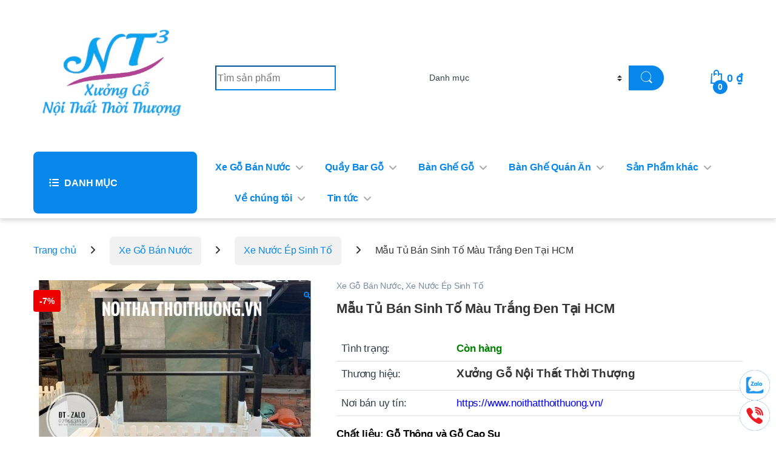

--- FILE ---
content_type: text/html; charset=UTF-8
request_url: https://noithatthoithuong.vn/san-pham/mau-tu-ban-sinh-to-mau-trang-den-tai-hcm/
body_size: 22921
content:
<!DOCTYPE html>
<html lang="vi">
<head>
<meta charset="UTF-8">
<meta name="viewport" content="width=device-width, initial-scale=1">
<link rel="profile" href="https://gmpg.org/xfn/11">
<link rel="pingback" href="https://noithatthoithuong.vn/xmlrpc.php">

<meta name='robots' content='index, follow, max-image-preview:large, max-snippet:-1, max-video-preview:-1' />
	<style>img:is([sizes="auto" i], [sizes^="auto," i]) { contain-intrinsic-size: 3000px 1500px }</style>
	
	<!-- This site is optimized with the Yoast SEO Premium plugin v19.6 (Yoast SEO v25.7) - https://yoast.com/wordpress/plugins/seo/ -->
	<title>Mẫu Tủ Bán Sinh Tố Màu Trắng Đen Tại HCM</title>
	<meta name="description" content="Mẫu Tủ Bán Sinh Tố Màu Trắng Đen Tại HCM thiết kế theo yêu cầu, giá rẻ tận gốc, giao hàng toàn quốc, zalo tư vấn, bảo hành 6 tháng" />
	<link rel="canonical" href="https://noithatthoithuong.vn/san-pham/mau-tu-ban-sinh-to-mau-trang-den-tai-hcm/" />
	<meta property="og:locale" content="vi_VN" />
	<meta property="og:type" content="article" />
	<meta property="og:title" content="Mẫu Tủ Bán Sinh Tố Màu Trắng Đen Tại HCM" />
	<meta property="og:description" content="Mẫu Tủ Bán Sinh Tố Màu Trắng Đen Tại HCM thiết kế theo yêu cầu, giá rẻ tận gốc, giao hàng toàn quốc, zalo tư vấn, bảo hành 6 tháng" />
	<meta property="og:url" content="https://noithatthoithuong.vn/san-pham/mau-tu-ban-sinh-to-mau-trang-den-tai-hcm/" />
	<meta property="og:site_name" content="Xưởng Gỗ Nội Thất Thời Thượng" />
	<meta property="article:modified_time" content="2024-08-09T07:30:33+00:00" />
	<meta property="og:image" content="https://noithatthoithuong.vn/wp-content/uploads/2022/10/mau-tu-ban-sinh-to-dep.jpg" />
	<meta property="og:image:width" content="600" />
	<meta property="og:image:height" content="600" />
	<meta property="og:image:type" content="image/jpeg" />
	<meta name="twitter:card" content="summary_large_image" />
	<meta name="twitter:label1" content="Ước tính thời gian đọc" />
	<meta name="twitter:data1" content="2 phút" />
	<script type="application/ld+json" class="yoast-schema-graph">{"@context":"https://schema.org","@graph":[{"@type":["WebPage","ItemPage"],"@id":"https://noithatthoithuong.vn/san-pham/mau-tu-ban-sinh-to-mau-trang-den-tai-hcm/","url":"https://noithatthoithuong.vn/san-pham/mau-tu-ban-sinh-to-mau-trang-den-tai-hcm/","name":"Mẫu Tủ Bán Sinh Tố Màu Trắng Đen Tại HCM","isPartOf":{"@id":"https://noithatthoithuong.vn/#website"},"primaryImageOfPage":{"@id":"https://noithatthoithuong.vn/san-pham/mau-tu-ban-sinh-to-mau-trang-den-tai-hcm/#primaryimage"},"image":{"@id":"https://noithatthoithuong.vn/san-pham/mau-tu-ban-sinh-to-mau-trang-den-tai-hcm/#primaryimage"},"thumbnailUrl":"https://noithatthoithuong.vn/wp-content/uploads/2022/10/mau-tu-ban-sinh-to-dep.jpg","datePublished":"2022-10-29T09:04:20+00:00","dateModified":"2024-08-09T07:30:33+00:00","description":"Mẫu Tủ Bán Sinh Tố Màu Trắng Đen Tại HCM thiết kế theo yêu cầu, giá rẻ tận gốc, giao hàng toàn quốc, zalo tư vấn, bảo hành 6 tháng","breadcrumb":{"@id":"https://noithatthoithuong.vn/san-pham/mau-tu-ban-sinh-to-mau-trang-den-tai-hcm/#breadcrumb"},"inLanguage":"vi","potentialAction":[{"@type":"ReadAction","target":["https://noithatthoithuong.vn/san-pham/mau-tu-ban-sinh-to-mau-trang-den-tai-hcm/"]}]},{"@type":"ImageObject","inLanguage":"vi","@id":"https://noithatthoithuong.vn/san-pham/mau-tu-ban-sinh-to-mau-trang-den-tai-hcm/#primaryimage","url":"https://noithatthoithuong.vn/wp-content/uploads/2022/10/mau-tu-ban-sinh-to-dep.jpg","contentUrl":"https://noithatthoithuong.vn/wp-content/uploads/2022/10/mau-tu-ban-sinh-to-dep.jpg","width":600,"height":600,"caption":"mẫu tủ bán sinh tố đẹp"},{"@type":"BreadcrumbList","@id":"https://noithatthoithuong.vn/san-pham/mau-tu-ban-sinh-to-mau-trang-den-tai-hcm/#breadcrumb","itemListElement":[{"@type":"ListItem","position":1,"name":"Trang chủ","item":"https://noithatthoithuong.vn/"},{"@type":"ListItem","position":2,"name":"Nội Thất Thời Thượng &#8211; Xưởng Sản Xuất Nội Thất Uy Tín Chất Lượng Hàng Đầu","item":"https://noithatthoithuong.vn/"},{"@type":"ListItem","position":3,"name":"Mẫu Tủ Bán Sinh Tố Màu Trắng Đen Tại HCM"}]},{"@type":"WebSite","@id":"https://noithatthoithuong.vn/#website","url":"https://noithatthoithuong.vn/","name":"Xưởng Gỗ Nội Thất Thời Thượng","description":"Cung cấp Nội Thất Gỗ, Đồ Trang Trí Rẻ","publisher":{"@id":"https://noithatthoithuong.vn/#/schema/person/c39bc0fbd686c2fa80af22e849d439f8"},"alternateName":"Xe trà sữa, xe bán cafe , quầy bar trà sữa, quầy bar cafe, bàn ghế, kiot","potentialAction":[{"@type":"SearchAction","target":{"@type":"EntryPoint","urlTemplate":"https://noithatthoithuong.vn/?s={search_term_string}"},"query-input":{"@type":"PropertyValueSpecification","valueRequired":true,"valueName":"search_term_string"}}],"inLanguage":"vi"},{"@type":["Person","Organization"],"@id":"https://noithatthoithuong.vn/#/schema/person/c39bc0fbd686c2fa80af22e849d439f8","name":"Quantrithoithuong","image":{"@type":"ImageObject","inLanguage":"vi","@id":"https://noithatthoithuong.vn/#/schema/person/image/","url":"https://noithatthoithuong.vn/wp-content/uploads/2024/08/logo-xuong-go-noithat-thoi-thuong.png","contentUrl":"https://noithatthoithuong.vn/wp-content/uploads/2024/08/logo-xuong-go-noithat-thoi-thuong.png","width":1001,"height":501,"caption":"Quantrithoithuong"},"logo":{"@id":"https://noithatthoithuong.vn/#/schema/person/image/"}}]}</script>
	<!-- / Yoast SEO Premium plugin. -->


<link rel='dns-prefetch' href='//www.googletagmanager.com' />
<script type="text/javascript">
/* <![CDATA[ */
window._wpemojiSettings = {"baseUrl":"https:\/\/s.w.org\/images\/core\/emoji\/16.0.1\/72x72\/","ext":".png","svgUrl":"https:\/\/s.w.org\/images\/core\/emoji\/16.0.1\/svg\/","svgExt":".svg","source":{"concatemoji":"https:\/\/noithatthoithuong.vn\/wp-includes\/js\/wp-emoji-release.min.js?ver=6.8.3"}};
/*! This file is auto-generated */
!function(s,n){var o,i,e;function c(e){try{var t={supportTests:e,timestamp:(new Date).valueOf()};sessionStorage.setItem(o,JSON.stringify(t))}catch(e){}}function p(e,t,n){e.clearRect(0,0,e.canvas.width,e.canvas.height),e.fillText(t,0,0);var t=new Uint32Array(e.getImageData(0,0,e.canvas.width,e.canvas.height).data),a=(e.clearRect(0,0,e.canvas.width,e.canvas.height),e.fillText(n,0,0),new Uint32Array(e.getImageData(0,0,e.canvas.width,e.canvas.height).data));return t.every(function(e,t){return e===a[t]})}function u(e,t){e.clearRect(0,0,e.canvas.width,e.canvas.height),e.fillText(t,0,0);for(var n=e.getImageData(16,16,1,1),a=0;a<n.data.length;a++)if(0!==n.data[a])return!1;return!0}function f(e,t,n,a){switch(t){case"flag":return n(e,"\ud83c\udff3\ufe0f\u200d\u26a7\ufe0f","\ud83c\udff3\ufe0f\u200b\u26a7\ufe0f")?!1:!n(e,"\ud83c\udde8\ud83c\uddf6","\ud83c\udde8\u200b\ud83c\uddf6")&&!n(e,"\ud83c\udff4\udb40\udc67\udb40\udc62\udb40\udc65\udb40\udc6e\udb40\udc67\udb40\udc7f","\ud83c\udff4\u200b\udb40\udc67\u200b\udb40\udc62\u200b\udb40\udc65\u200b\udb40\udc6e\u200b\udb40\udc67\u200b\udb40\udc7f");case"emoji":return!a(e,"\ud83e\udedf")}return!1}function g(e,t,n,a){var r="undefined"!=typeof WorkerGlobalScope&&self instanceof WorkerGlobalScope?new OffscreenCanvas(300,150):s.createElement("canvas"),o=r.getContext("2d",{willReadFrequently:!0}),i=(o.textBaseline="top",o.font="600 32px Arial",{});return e.forEach(function(e){i[e]=t(o,e,n,a)}),i}function t(e){var t=s.createElement("script");t.src=e,t.defer=!0,s.head.appendChild(t)}"undefined"!=typeof Promise&&(o="wpEmojiSettingsSupports",i=["flag","emoji"],n.supports={everything:!0,everythingExceptFlag:!0},e=new Promise(function(e){s.addEventListener("DOMContentLoaded",e,{once:!0})}),new Promise(function(t){var n=function(){try{var e=JSON.parse(sessionStorage.getItem(o));if("object"==typeof e&&"number"==typeof e.timestamp&&(new Date).valueOf()<e.timestamp+604800&&"object"==typeof e.supportTests)return e.supportTests}catch(e){}return null}();if(!n){if("undefined"!=typeof Worker&&"undefined"!=typeof OffscreenCanvas&&"undefined"!=typeof URL&&URL.createObjectURL&&"undefined"!=typeof Blob)try{var e="postMessage("+g.toString()+"("+[JSON.stringify(i),f.toString(),p.toString(),u.toString()].join(",")+"));",a=new Blob([e],{type:"text/javascript"}),r=new Worker(URL.createObjectURL(a),{name:"wpTestEmojiSupports"});return void(r.onmessage=function(e){c(n=e.data),r.terminate(),t(n)})}catch(e){}c(n=g(i,f,p,u))}t(n)}).then(function(e){for(var t in e)n.supports[t]=e[t],n.supports.everything=n.supports.everything&&n.supports[t],"flag"!==t&&(n.supports.everythingExceptFlag=n.supports.everythingExceptFlag&&n.supports[t]);n.supports.everythingExceptFlag=n.supports.everythingExceptFlag&&!n.supports.flag,n.DOMReady=!1,n.readyCallback=function(){n.DOMReady=!0}}).then(function(){return e}).then(function(){var e;n.supports.everything||(n.readyCallback(),(e=n.source||{}).concatemoji?t(e.concatemoji):e.wpemoji&&e.twemoji&&(t(e.twemoji),t(e.wpemoji)))}))}((window,document),window._wpemojiSettings);
/* ]]> */
</script>
<style id='wp-emoji-styles-inline-css' type='text/css'>

	img.wp-smiley, img.emoji {
		display: inline !important;
		border: none !important;
		box-shadow: none !important;
		height: 1em !important;
		width: 1em !important;
		margin: 0 0.07em !important;
		vertical-align: -0.1em !important;
		background: none !important;
		padding: 0 !important;
	}
</style>
<link rel='stylesheet' id='wp-block-library-css' href='https://noithatthoithuong.vn/wp-includes/css/dist/block-library/style.min.css?ver=6.8.3' type='text/css' media='all' />
<style id='classic-theme-styles-inline-css' type='text/css'>
/*! This file is auto-generated */
.wp-block-button__link{color:#fff;background-color:#32373c;border-radius:9999px;box-shadow:none;text-decoration:none;padding:calc(.667em + 2px) calc(1.333em + 2px);font-size:1.125em}.wp-block-file__button{background:#32373c;color:#fff;text-decoration:none}
</style>
<style id='global-styles-inline-css' type='text/css'>
:root{--wp--preset--aspect-ratio--square: 1;--wp--preset--aspect-ratio--4-3: 4/3;--wp--preset--aspect-ratio--3-4: 3/4;--wp--preset--aspect-ratio--3-2: 3/2;--wp--preset--aspect-ratio--2-3: 2/3;--wp--preset--aspect-ratio--16-9: 16/9;--wp--preset--aspect-ratio--9-16: 9/16;--wp--preset--color--black: #000000;--wp--preset--color--cyan-bluish-gray: #abb8c3;--wp--preset--color--white: #ffffff;--wp--preset--color--pale-pink: #f78da7;--wp--preset--color--vivid-red: #cf2e2e;--wp--preset--color--luminous-vivid-orange: #ff6900;--wp--preset--color--luminous-vivid-amber: #fcb900;--wp--preset--color--light-green-cyan: #7bdcb5;--wp--preset--color--vivid-green-cyan: #00d084;--wp--preset--color--pale-cyan-blue: #8ed1fc;--wp--preset--color--vivid-cyan-blue: #0693e3;--wp--preset--color--vivid-purple: #9b51e0;--wp--preset--gradient--vivid-cyan-blue-to-vivid-purple: linear-gradient(135deg,rgba(6,147,227,1) 0%,rgb(155,81,224) 100%);--wp--preset--gradient--light-green-cyan-to-vivid-green-cyan: linear-gradient(135deg,rgb(122,220,180) 0%,rgb(0,208,130) 100%);--wp--preset--gradient--luminous-vivid-amber-to-luminous-vivid-orange: linear-gradient(135deg,rgba(252,185,0,1) 0%,rgba(255,105,0,1) 100%);--wp--preset--gradient--luminous-vivid-orange-to-vivid-red: linear-gradient(135deg,rgba(255,105,0,1) 0%,rgb(207,46,46) 100%);--wp--preset--gradient--very-light-gray-to-cyan-bluish-gray: linear-gradient(135deg,rgb(238,238,238) 0%,rgb(169,184,195) 100%);--wp--preset--gradient--cool-to-warm-spectrum: linear-gradient(135deg,rgb(74,234,220) 0%,rgb(151,120,209) 20%,rgb(207,42,186) 40%,rgb(238,44,130) 60%,rgb(251,105,98) 80%,rgb(254,248,76) 100%);--wp--preset--gradient--blush-light-purple: linear-gradient(135deg,rgb(255,206,236) 0%,rgb(152,150,240) 100%);--wp--preset--gradient--blush-bordeaux: linear-gradient(135deg,rgb(254,205,165) 0%,rgb(254,45,45) 50%,rgb(107,0,62) 100%);--wp--preset--gradient--luminous-dusk: linear-gradient(135deg,rgb(255,203,112) 0%,rgb(199,81,192) 50%,rgb(65,88,208) 100%);--wp--preset--gradient--pale-ocean: linear-gradient(135deg,rgb(255,245,203) 0%,rgb(182,227,212) 50%,rgb(51,167,181) 100%);--wp--preset--gradient--electric-grass: linear-gradient(135deg,rgb(202,248,128) 0%,rgb(113,206,126) 100%);--wp--preset--gradient--midnight: linear-gradient(135deg,rgb(2,3,129) 0%,rgb(40,116,252) 100%);--wp--preset--font-size--small: 13px;--wp--preset--font-size--medium: 20px;--wp--preset--font-size--large: 36px;--wp--preset--font-size--x-large: 42px;--wp--preset--spacing--20: 0.44rem;--wp--preset--spacing--30: 0.67rem;--wp--preset--spacing--40: 1rem;--wp--preset--spacing--50: 1.5rem;--wp--preset--spacing--60: 2.25rem;--wp--preset--spacing--70: 3.38rem;--wp--preset--spacing--80: 5.06rem;--wp--preset--shadow--natural: 6px 6px 9px rgba(0, 0, 0, 0.2);--wp--preset--shadow--deep: 12px 12px 50px rgba(0, 0, 0, 0.4);--wp--preset--shadow--sharp: 6px 6px 0px rgba(0, 0, 0, 0.2);--wp--preset--shadow--outlined: 6px 6px 0px -3px rgba(255, 255, 255, 1), 6px 6px rgba(0, 0, 0, 1);--wp--preset--shadow--crisp: 6px 6px 0px rgba(0, 0, 0, 1);}:where(.is-layout-flex){gap: 0.5em;}:where(.is-layout-grid){gap: 0.5em;}body .is-layout-flex{display: flex;}.is-layout-flex{flex-wrap: wrap;align-items: center;}.is-layout-flex > :is(*, div){margin: 0;}body .is-layout-grid{display: grid;}.is-layout-grid > :is(*, div){margin: 0;}:where(.wp-block-columns.is-layout-flex){gap: 2em;}:where(.wp-block-columns.is-layout-grid){gap: 2em;}:where(.wp-block-post-template.is-layout-flex){gap: 1.25em;}:where(.wp-block-post-template.is-layout-grid){gap: 1.25em;}.has-black-color{color: var(--wp--preset--color--black) !important;}.has-cyan-bluish-gray-color{color: var(--wp--preset--color--cyan-bluish-gray) !important;}.has-white-color{color: var(--wp--preset--color--white) !important;}.has-pale-pink-color{color: var(--wp--preset--color--pale-pink) !important;}.has-vivid-red-color{color: var(--wp--preset--color--vivid-red) !important;}.has-luminous-vivid-orange-color{color: var(--wp--preset--color--luminous-vivid-orange) !important;}.has-luminous-vivid-amber-color{color: var(--wp--preset--color--luminous-vivid-amber) !important;}.has-light-green-cyan-color{color: var(--wp--preset--color--light-green-cyan) !important;}.has-vivid-green-cyan-color{color: var(--wp--preset--color--vivid-green-cyan) !important;}.has-pale-cyan-blue-color{color: var(--wp--preset--color--pale-cyan-blue) !important;}.has-vivid-cyan-blue-color{color: var(--wp--preset--color--vivid-cyan-blue) !important;}.has-vivid-purple-color{color: var(--wp--preset--color--vivid-purple) !important;}.has-black-background-color{background-color: var(--wp--preset--color--black) !important;}.has-cyan-bluish-gray-background-color{background-color: var(--wp--preset--color--cyan-bluish-gray) !important;}.has-white-background-color{background-color: var(--wp--preset--color--white) !important;}.has-pale-pink-background-color{background-color: var(--wp--preset--color--pale-pink) !important;}.has-vivid-red-background-color{background-color: var(--wp--preset--color--vivid-red) !important;}.has-luminous-vivid-orange-background-color{background-color: var(--wp--preset--color--luminous-vivid-orange) !important;}.has-luminous-vivid-amber-background-color{background-color: var(--wp--preset--color--luminous-vivid-amber) !important;}.has-light-green-cyan-background-color{background-color: var(--wp--preset--color--light-green-cyan) !important;}.has-vivid-green-cyan-background-color{background-color: var(--wp--preset--color--vivid-green-cyan) !important;}.has-pale-cyan-blue-background-color{background-color: var(--wp--preset--color--pale-cyan-blue) !important;}.has-vivid-cyan-blue-background-color{background-color: var(--wp--preset--color--vivid-cyan-blue) !important;}.has-vivid-purple-background-color{background-color: var(--wp--preset--color--vivid-purple) !important;}.has-black-border-color{border-color: var(--wp--preset--color--black) !important;}.has-cyan-bluish-gray-border-color{border-color: var(--wp--preset--color--cyan-bluish-gray) !important;}.has-white-border-color{border-color: var(--wp--preset--color--white) !important;}.has-pale-pink-border-color{border-color: var(--wp--preset--color--pale-pink) !important;}.has-vivid-red-border-color{border-color: var(--wp--preset--color--vivid-red) !important;}.has-luminous-vivid-orange-border-color{border-color: var(--wp--preset--color--luminous-vivid-orange) !important;}.has-luminous-vivid-amber-border-color{border-color: var(--wp--preset--color--luminous-vivid-amber) !important;}.has-light-green-cyan-border-color{border-color: var(--wp--preset--color--light-green-cyan) !important;}.has-vivid-green-cyan-border-color{border-color: var(--wp--preset--color--vivid-green-cyan) !important;}.has-pale-cyan-blue-border-color{border-color: var(--wp--preset--color--pale-cyan-blue) !important;}.has-vivid-cyan-blue-border-color{border-color: var(--wp--preset--color--vivid-cyan-blue) !important;}.has-vivid-purple-border-color{border-color: var(--wp--preset--color--vivid-purple) !important;}.has-vivid-cyan-blue-to-vivid-purple-gradient-background{background: var(--wp--preset--gradient--vivid-cyan-blue-to-vivid-purple) !important;}.has-light-green-cyan-to-vivid-green-cyan-gradient-background{background: var(--wp--preset--gradient--light-green-cyan-to-vivid-green-cyan) !important;}.has-luminous-vivid-amber-to-luminous-vivid-orange-gradient-background{background: var(--wp--preset--gradient--luminous-vivid-amber-to-luminous-vivid-orange) !important;}.has-luminous-vivid-orange-to-vivid-red-gradient-background{background: var(--wp--preset--gradient--luminous-vivid-orange-to-vivid-red) !important;}.has-very-light-gray-to-cyan-bluish-gray-gradient-background{background: var(--wp--preset--gradient--very-light-gray-to-cyan-bluish-gray) !important;}.has-cool-to-warm-spectrum-gradient-background{background: var(--wp--preset--gradient--cool-to-warm-spectrum) !important;}.has-blush-light-purple-gradient-background{background: var(--wp--preset--gradient--blush-light-purple) !important;}.has-blush-bordeaux-gradient-background{background: var(--wp--preset--gradient--blush-bordeaux) !important;}.has-luminous-dusk-gradient-background{background: var(--wp--preset--gradient--luminous-dusk) !important;}.has-pale-ocean-gradient-background{background: var(--wp--preset--gradient--pale-ocean) !important;}.has-electric-grass-gradient-background{background: var(--wp--preset--gradient--electric-grass) !important;}.has-midnight-gradient-background{background: var(--wp--preset--gradient--midnight) !important;}.has-small-font-size{font-size: var(--wp--preset--font-size--small) !important;}.has-medium-font-size{font-size: var(--wp--preset--font-size--medium) !important;}.has-large-font-size{font-size: var(--wp--preset--font-size--large) !important;}.has-x-large-font-size{font-size: var(--wp--preset--font-size--x-large) !important;}
:where(.wp-block-post-template.is-layout-flex){gap: 1.25em;}:where(.wp-block-post-template.is-layout-grid){gap: 1.25em;}
:where(.wp-block-columns.is-layout-flex){gap: 2em;}:where(.wp-block-columns.is-layout-grid){gap: 2em;}
:root :where(.wp-block-pullquote){font-size: 1.5em;line-height: 1.6;}
</style>
<link rel='stylesheet' id='photoswipe-css' href='https://noithatthoithuong.vn/wp-content/plugins/woocommerce/assets/css/photoswipe/photoswipe.min.css?ver=9.9.6' type='text/css' media='all' />
<link rel='stylesheet' id='photoswipe-default-skin-css' href='https://noithatthoithuong.vn/wp-content/plugins/woocommerce/assets/css/photoswipe/default-skin/default-skin.min.css?ver=9.9.6' type='text/css' media='all' />
<style id='woocommerce-inline-inline-css' type='text/css'>
.woocommerce form .form-row .required { visibility: visible; }
</style>
<link rel='stylesheet' id='brands-styles-css' href='https://noithatthoithuong.vn/wp-content/plugins/woocommerce/assets/css/brands.css?ver=9.9.6' type='text/css' media='all' />
<link rel='stylesheet' id='font-electro-css' href='https://noithatthoithuong.vn/wp-content/themes/electro/assets/css/font-electro.css?ver=3.4.4' type='text/css' media='all' />
<link rel='stylesheet' id='fontawesome-css' href='https://noithatthoithuong.vn/wp-content/themes/electro/assets/vendor/fontawesome/css/all.min.css?ver=3.4.4' type='text/css' media='all' />
<link rel='stylesheet' id='animate-css-css' href='https://noithatthoithuong.vn/wp-content/themes/electro/assets/vendor/animate.css/animate.min.css?ver=3.4.4' type='text/css' media='all' />
<link rel='stylesheet' id='electro-style-css' href='https://noithatthoithuong.vn/wp-content/themes/electro/style.min.css?ver=3.4.4' type='text/css' media='all' />
<link rel='stylesheet' id='electro-color-css' href='https://noithatthoithuong.vn/wp-content/themes/electro/assets/css/colors/blue.min.css?ver=3.4.4' type='text/css' media='all' />
<script type="text/javascript" src="https://noithatthoithuong.vn/wp-includes/js/jquery/jquery.min.js?ver=3.7.1" id="jquery-core-js"></script>
<script type="text/javascript" src="https://noithatthoithuong.vn/wp-includes/js/jquery/jquery-migrate.min.js?ver=3.4.1" id="jquery-migrate-js"></script>
<script type="text/javascript" src="https://noithatthoithuong.vn/wp-content/plugins/woocommerce/assets/js/jquery-blockui/jquery.blockUI.min.js?ver=2.7.0-wc.9.9.6" id="jquery-blockui-js" defer="defer" data-wp-strategy="defer"></script>
<script type="text/javascript" id="wc-add-to-cart-js-extra">
/* <![CDATA[ */
var wc_add_to_cart_params = {"ajax_url":"\/wp-admin\/admin-ajax.php","wc_ajax_url":"\/?wc-ajax=%%endpoint%%","i18n_view_cart":"Xem gi\u1ecf h\u00e0ng","cart_url":"https:\/\/noithatthoithuong.vn\/gio-hang\/","is_cart":"","cart_redirect_after_add":"yes"};
/* ]]> */
</script>
<script type="text/javascript" src="https://noithatthoithuong.vn/wp-content/plugins/woocommerce/assets/js/frontend/add-to-cart.min.js?ver=9.9.6" id="wc-add-to-cart-js" defer="defer" data-wp-strategy="defer"></script>
<script type="text/javascript" src="https://noithatthoithuong.vn/wp-content/plugins/woocommerce/assets/js/zoom/jquery.zoom.min.js?ver=1.7.21-wc.9.9.6" id="zoom-js" defer="defer" data-wp-strategy="defer"></script>
<script type="text/javascript" src="https://noithatthoithuong.vn/wp-content/plugins/woocommerce/assets/js/flexslider/jquery.flexslider.min.js?ver=2.7.2-wc.9.9.6" id="flexslider-js" defer="defer" data-wp-strategy="defer"></script>
<script type="text/javascript" src="https://noithatthoithuong.vn/wp-content/plugins/woocommerce/assets/js/photoswipe/photoswipe.min.js?ver=4.1.1-wc.9.9.6" id="photoswipe-js" defer="defer" data-wp-strategy="defer"></script>
<script type="text/javascript" src="https://noithatthoithuong.vn/wp-content/plugins/woocommerce/assets/js/photoswipe/photoswipe-ui-default.min.js?ver=4.1.1-wc.9.9.6" id="photoswipe-ui-default-js" defer="defer" data-wp-strategy="defer"></script>
<script type="text/javascript" id="wc-single-product-js-extra">
/* <![CDATA[ */
var wc_single_product_params = {"i18n_required_rating_text":"Vui l\u00f2ng ch\u1ecdn m\u1ed9t m\u1ee9c \u0111\u00e1nh gi\u00e1","i18n_rating_options":["1 tr\u00ean 5 sao","2 tr\u00ean 5 sao","3 tr\u00ean 5 sao","4 tr\u00ean 5 sao","5 tr\u00ean 5 sao"],"i18n_product_gallery_trigger_text":"Xem th\u01b0 vi\u1ec7n \u1ea3nh to\u00e0n m\u00e0n h\u00ecnh","review_rating_required":"yes","flexslider":{"rtl":false,"animation":"slide","smoothHeight":true,"directionNav":false,"controlNav":true,"slideshow":false,"animationSpeed":500,"animationLoop":false,"allowOneSlide":false},"zoom_enabled":"1","zoom_options":[],"photoswipe_enabled":"1","photoswipe_options":{"shareEl":false,"closeOnScroll":false,"history":false,"hideAnimationDuration":0,"showAnimationDuration":0},"flexslider_enabled":"1"};
/* ]]> */
</script>
<script type="text/javascript" src="https://noithatthoithuong.vn/wp-content/plugins/woocommerce/assets/js/frontend/single-product.min.js?ver=9.9.6" id="wc-single-product-js" defer="defer" data-wp-strategy="defer"></script>
<script type="text/javascript" src="https://noithatthoithuong.vn/wp-content/plugins/woocommerce/assets/js/js-cookie/js.cookie.min.js?ver=2.1.4-wc.9.9.6" id="js-cookie-js" defer="defer" data-wp-strategy="defer"></script>
<script type="text/javascript" id="woocommerce-js-extra">
/* <![CDATA[ */
var woocommerce_params = {"ajax_url":"\/wp-admin\/admin-ajax.php","wc_ajax_url":"\/?wc-ajax=%%endpoint%%","i18n_password_show":"Hi\u1ec3n th\u1ecb m\u1eadt kh\u1ea9u","i18n_password_hide":"\u1ea8n m\u1eadt kh\u1ea9u"};
/* ]]> */
</script>
<script type="text/javascript" src="https://noithatthoithuong.vn/wp-content/plugins/woocommerce/assets/js/frontend/woocommerce.min.js?ver=9.9.6" id="woocommerce-js" defer="defer" data-wp-strategy="defer"></script>
<script type="text/javascript" id="wc-cart-fragments-js-extra">
/* <![CDATA[ */
var wc_cart_fragments_params = {"ajax_url":"\/wp-admin\/admin-ajax.php","wc_ajax_url":"\/?wc-ajax=%%endpoint%%","cart_hash_key":"wc_cart_hash_49f90f81bd46cf08f77c459f7a4838aa","fragment_name":"wc_fragments_49f90f81bd46cf08f77c459f7a4838aa","request_timeout":"5000"};
/* ]]> */
</script>
<script type="text/javascript" src="https://noithatthoithuong.vn/wp-content/plugins/woocommerce/assets/js/frontend/cart-fragments.min.js?ver=9.9.6" id="wc-cart-fragments-js" defer="defer" data-wp-strategy="defer"></script>

<!-- Đoạn mã Google tag (gtag.js) được thêm bởi Site Kit -->
<!-- Đoạn mã Google Analytics được thêm bởi Site Kit -->
<script type="text/javascript" src="https://www.googletagmanager.com/gtag/js?id=G-147HBJZXRK" id="google_gtagjs-js" async></script>
<script type="text/javascript" id="google_gtagjs-js-after">
/* <![CDATA[ */
window.dataLayer = window.dataLayer || [];function gtag(){dataLayer.push(arguments);}
gtag("set","linker",{"domains":["noithatthoithuong.vn"]});
gtag("js", new Date());
gtag("set", "developer_id.dZTNiMT", true);
gtag("config", "G-147HBJZXRK");
/* ]]> */
</script>
<meta name="generator" content="Redux 4.5.7" /><script async src="https://pagead2.googlesyndication.com/pagead/js/adsbygoogle.js?client=ca-pub-3808020484285585" crossorigin="anonymous"></script><meta name="generator" content="Site Kit by Google 1.159.0" /><!-- Google site verification - Google for WooCommerce -->
<meta name="google-site-verification" content="JW0QqrEYvyw7L0vSeVw7JZu5vpZs_lIJHNpgwunOmH0" />
	<noscript><style>.woocommerce-product-gallery{ opacity: 1 !important; }</style></noscript>
	<link rel="icon" href="https://noithatthoithuong.vn/wp-content/uploads/2024/08/bieu-trung-xuong-go-noi-that-thoi-thuong-100x100.png" sizes="32x32" />
<link rel="icon" href="https://noithatthoithuong.vn/wp-content/uploads/2024/08/bieu-trung-xuong-go-noi-that-thoi-thuong.png" sizes="192x192" />
<link rel="apple-touch-icon" href="https://noithatthoithuong.vn/wp-content/uploads/2024/08/bieu-trung-xuong-go-noi-that-thoi-thuong.png" />
<meta name="msapplication-TileImage" content="https://noithatthoithuong.vn/wp-content/uploads/2024/08/bieu-trung-xuong-go-noi-that-thoi-thuong.png" />
			<style type="text/css">

				h1, .h1,
				h2, .h2,
				h3, .h3,
				h4, .h4,
				h5, .h5,
				h6, .h6{
					font-family: Arial, Helvetica, sans-serif !important;
					font-weight: 700 !important;
				}

				body {
					font-family: Arial, Helvetica, sans-serif !important;
				}

			</style>
					<style type="text/css" id="wp-custom-css">
			figure {
  margin: 0;
  width: 100%;
  max-width: 100%;
}
a {
    color: #0787ea;
    text-decoration: none;
}
/* Blog*/
article.post .entry-content {
    color: #353536;
}
article.post .entry-header .entry-meta {
    display:none;
}
/* WOO*/
.woocommerce-loop-product__title {
    font-size: 16px!important;
}
.single_add_to_cart_button.button {
    color: #fff;
    font-weight: 700;
    font-size: 1em;
    padding: 1em 1em;
    border-width: 0;
    border-radius: 1.8em;
}
.button.alt, .button.checkout, .checkout-button, .secondary {
    background-color: #0787ea;
}
.single-product .price {
    color: red;
    font-size: 1.5em;
    line-height: 1em;
    font-weight: 600;
    margin-bottom: .2em;
}
.form-control, .input-text, input[type=email], input[type=password], input[type=search], input[type=text]:not(.form-control):not(input[type=email]):not(input[type=url]):not(input[type=password]):not(input[type=search]):not(textarea):not(.input-text), input[type=url], textarea {
   border: 1px solid #969696;
}
/* Body*/
body {
    font-family: Arial, Helvetica, sans-serif;
    font-size: 16px;
    font-weight: 500;
    line-height: 2rem;
		color: #363535;
	}
@media(max-width:767px){.term-description figure { width: 100% !important; }
	.page-description figure { width: 100% !important; }
.woocommerce-Tabs-panel .electro-description figure { width: 100% !important; }}
.back-to-top-link {
    height: 2.25rem;
    width: 2.25rem;
    top: calc(100vh - 2rem);
    transition: transform 80ms ease-in;
    opacity: .6;
    pointer-events: all;
}
/* Logo*/
.handheld-header-v2 .header-logo img, .mobile-header-v1 .header-logo img, .mobile-header-v2-inner .header-logo img {
    height: 100%;
	max-width:200px;
}
.header-v9 .electro-header-v9-navbar .navbar-nav>.menu-item>a {
	font-size: 1.1rem;
	 font-weight: 600;
	color:#0787ea!important;
	 font-family: Arial, sans-serif;
}
.owl-item>.product .product-inner, .products>.product .product-inner {
    padding: 0.2em;
    position: relative;
	}
.header-v9 .electro-header-v9-navbar .navbar-nav {
    flex-direction: row;
    justify-content: left;
    position: relative;
	  background: #d9d8d7;
}
.nav>li>a>i+span {
    margin-left: 5px;
    font-size: 17px;
}
h1, .heading-font {
    font-size: 1.4rem !important;
	  color:#353536;
    font-family: Arial, Helvetica, sans-serif;
	text-transform: capitalize;
}
h2, h3, h4, h5, h6, .heading-font {
    font-size: 1.2rem !important;
	  color: #353536 !important;
	}
.product_meta {
    font-size: 1em;
	    margin-bottom: 1em;
}
	.product-info p.stock {
    font-size: 1.2em;
    font-weight: 700;
    line-height: 1.3;
    margin-bottom: 1em;
}
.dropdown-item, .dropdown-menu>li>a {   font-size: 16px;
	}
.off-canvas-navigation.light .yamm .yamm-content li a, .off-canvas-navigation.light .yamm .yamm-content li.nav-title a, .off-canvas-navigation.light ul li a, .off-canvas-navigation.light ul li.nav-title a {
    color: #008c8e !important;
    border-color: #e3e9ef;
    font-size: 16px !important;
    font-weight: 500;
}
.owl-item>.product .price, .products>.product .price {
    line-height: 1em;
    font-weight: 600;
    font-size: 17px !important;
    color: red;
}
.owl-item>.product .product-inner, .products>.product .product-inner {
    padding: 0.2em;
    position: relative;
 }
.owl-item>.product .loop-product-categories, .products>.product .loop-product-categories {
    margin-top: 5px;
    font-size: 1em;
}
#tab-description p {
    margin-bottom: 1.5em;
    color: black;
}
.single-product .entry-summary>div[itemprop=description], .single-product .woocommerce-product-details__short-description {
	font-size:17px;
    color: black;
	font-family: Arial, Helvetica, sans-serif;
}
.dropdown-toggle::after {
    content: "\f107";
    color: #ababab !important;
}
.fa-bars::before {
    content: "\f0c9";
    font-size: 14px;
}
.pwb-single-product-brands {
    padding-top: 0em;
	}
.single-product .product_title {
    font-weight: 600;
    text-transform: capitalize;
	}
hr {
    display: none;
}
.single-product.full-width .wc-tab {
        padding: 1em !important;
    }
.footer-bottom-widgets {
    background-color: #CCCCCC;
    padding: 1em 0 1em 0;
}
.footer-widgets {
    margin-bottom: 1em;
    background: #CCCCCC;
}
.top-bar-v3 .nav>li>a {
    padding: .2em 0;
    font-size: 13px;
	}
.owl-item>.product .loop-product-categories a, .products>.product .loop-product-categories a {
    color: #858585;
    font-size: 13px;
}		</style>
		
		<!-- Global site tag (gtag.js) - Google Ads: AW-16663127145 - Google for WooCommerce -->
		<script async src="https://www.googletagmanager.com/gtag/js?id=AW-16663127145"></script>
		<script>
			window.dataLayer = window.dataLayer || [];
			function gtag() { dataLayer.push(arguments); }
			gtag( 'consent', 'default', {
				analytics_storage: 'denied',
				ad_storage: 'denied',
				ad_user_data: 'denied',
				ad_personalization: 'denied',
				region: ['AT', 'BE', 'BG', 'HR', 'CY', 'CZ', 'DK', 'EE', 'FI', 'FR', 'DE', 'GR', 'HU', 'IS', 'IE', 'IT', 'LV', 'LI', 'LT', 'LU', 'MT', 'NL', 'NO', 'PL', 'PT', 'RO', 'SK', 'SI', 'ES', 'SE', 'GB', 'CH'],
				wait_for_update: 500,
			} );
			gtag('js', new Date());
			gtag('set', 'developer_id.dOGY3NW', true);
			gtag("config", "AW-16663127145", { "groups": "GLA", "send_page_view": false });		</script>

		</head>

<body class="wp-singular product-template-default single single-product postid-7387 wp-custom-logo wp-theme-electro wp-child-theme-electro-child theme-electro woocommerce woocommerce-page woocommerce-no-js full-width normal">
    <script type="text/javascript">
/* <![CDATA[ */
gtag("event", "page_view", {send_to: "GLA"});
/* ]]> */
</script>
<div class="off-canvas-wrapper w-100 position-relative">
<div id="page" class="hfeed site">
    		<a class="skip-link screen-reader-text visually-hidden" href="#site-navigation">Skip to navigation</a>
		<a class="skip-link screen-reader-text visually-hidden" href="#content">Skip to content</a>
		
    
    <header id="masthead" class="site-header header-v1 stick-this">

        <div class="container hidden-lg-down d-none d-xl-block">
            		<div class="masthead row align-items-center">
				<div class="header-logo-area d-flex justify-content-between align-items-center">
					<a href="https://noithatthoithuong.vn/" class="d-none site-dark-logo header-logo-link">
				<img class="img-header-logo" src="https://noithatthoithuong.vn/wp-content/uploads/2024/08/logo-xuong-go-noithat-thoi-thuong.png" alt="Xưởng Gỗ Nội Thất Thời Thượng" width="1001" height="501" />
			</a>
						<div class="header-site-branding">
				<a href="https://noithatthoithuong.vn/" class="header-logo-link">
					<img src="https://noithatthoithuong.vn/wp-content/uploads/2025/08/Khong-co-tieu-de.jpg" alt="Xưởng Gỗ Nội Thất Thời Thượng" class="img-header-logo" width="396" height="270" />
				</a>
			</div>
					<div class="off-canvas-navigation-wrapper off-canvas-hide-in-desktop d-xl-none">
			<div class="off-canvas-navbar-toggle-buttons clearfix">
				<button class="navbar-toggler navbar-toggle-hamburger " type="button">
					<i class="ec ec-menu"></i>
				</button>
				<button class="navbar-toggler navbar-toggle-close " type="button">
					<i class="ec ec-close-remove"></i>
				</button>
			</div>

			<div class="off-canvas-navigation
							 light" id="default-oc-header">
				<ul id="menu-menu-3-gach" class="nav nav-inline yamm"><li id="menu-item-8975" class="menu-item menu-item-type-taxonomy menu-item-object-product_cat current-product-ancestor current-menu-parent current-product-parent menu-item-8975"><a title="Xe Gỗ Bán Nước" href="https://noithatthoithuong.vn/danh-muc/xe-go-ban-nuoc/">Xe Gỗ Bán Nước</a></li>
<li id="menu-item-8955" class="menu-item menu-item-type-taxonomy menu-item-object-product_cat menu-item-8955"><a title="Xe Trà Sữa" href="https://noithatthoithuong.vn/danh-muc/xe-go-ban-nuoc/xe-tra-sua/">Xe Trà Sữa</a></li>
<li id="menu-item-8956" class="menu-item menu-item-type-taxonomy menu-item-object-product_cat menu-item-8956"><a title="Xe cà phê" href="https://noithatthoithuong.vn/danh-muc/xe-go-ban-nuoc/xe-ca-phe/">Xe cà phê</a></li>
<li id="menu-item-9253" class="menu-item menu-item-type-taxonomy menu-item-object-product_cat current-product-ancestor current-menu-parent current-product-parent menu-item-9253"><a title="Xe Nước Ép Sinh Tố" href="https://noithatthoithuong.vn/danh-muc/xe-go-ban-nuoc/xe-nuoc-ep-sinh-to/">Xe Nước Ép Sinh Tố</a></li>
<li id="menu-item-9260" class="menu-item menu-item-type-taxonomy menu-item-object-product_cat menu-item-9260"><a title="Thùng Cafe Xe Máy" href="https://noithatthoithuong.vn/danh-muc/xe-go-ban-nuoc/thung-cafe-xe-may/">Thùng Cafe Xe Máy</a></li>
<li id="menu-item-9773" class="menu-item menu-item-type-custom menu-item-object-custom menu-item-has-children menu-item-9773 dropdown"><a title="Các loại quầy bar" href="#" data-bs-toggle="dropdown" class="dropdown-toggle" aria-haspopup="true">Các loại quầy bar</a>
<ul role="menu" class=" dropdown-menu">
	<li id="menu-item-8972" class="menu-item menu-item-type-taxonomy menu-item-object-product_cat menu-item-8972"><a title="Quầy Bar Gỗ" href="https://noithatthoithuong.vn/danh-muc/quay-bar-go/">Quầy Bar Gỗ</a></li>
	<li id="menu-item-8973" class="menu-item menu-item-type-taxonomy menu-item-object-product_cat menu-item-8973"><a title="Quầy Cà Phê" href="https://noithatthoithuong.vn/danh-muc/quay-bar-go/quay-ca-phe/">Quầy Cà Phê</a></li>
	<li id="menu-item-8974" class="menu-item menu-item-type-taxonomy menu-item-object-product_cat menu-item-8974"><a title="Quầy Trà Sữa" href="https://noithatthoithuong.vn/danh-muc/quay-bar-go/quay-tra-sua/">Quầy Trà Sữa</a></li>
</ul>
</li>
<li id="menu-item-9774" class="menu-item menu-item-type-custom menu-item-object-custom menu-item-has-children menu-item-9774 dropdown"><a title="Các loại bàn ghế" href="#" data-bs-toggle="dropdown" class="dropdown-toggle" aria-haspopup="true">Các loại bàn ghế</a>
<ul role="menu" class=" dropdown-menu">
	<li id="menu-item-8978" class="menu-item menu-item-type-taxonomy menu-item-object-product_cat menu-item-8978"><a title="Bàn Ghế Gỗ" href="https://noithatthoithuong.vn/danh-muc/ban-ghe-go/">Bàn Ghế Gỗ</a></li>
	<li id="menu-item-8979" class="menu-item menu-item-type-taxonomy menu-item-object-product_cat menu-item-8979"><a title="Bàn Ghế Cafe" href="https://noithatthoithuong.vn/danh-muc/ban-ghe-go/ban-ghe-cafe/">Bàn Ghế Cafe</a></li>
	<li id="menu-item-8980" class="menu-item menu-item-type-taxonomy menu-item-object-product_cat menu-item-8980"><a title="Bàn Ghế Trà Sữa" href="https://noithatthoithuong.vn/danh-muc/ban-ghe-go/ban-ghe-tra-sua/">Bàn Ghế Trà Sữa</a></li>
	<li id="menu-item-9056" class="menu-item menu-item-type-taxonomy menu-item-object-product_cat menu-item-9056"><a title="Bàn Ghế Quán Phở" href="https://noithatthoithuong.vn/danh-muc/ban-ghe-quan-an/ban-ghe-quan-pho/">Bàn Ghế Quán Phở</a></li>
	<li id="menu-item-9055" class="menu-item menu-item-type-taxonomy menu-item-object-product_cat menu-item-9055"><a title="Bàn Ghế Quán Ăn" href="https://noithatthoithuong.vn/danh-muc/ban-ghe-quan-an/">Bàn Ghế Quán Ăn</a></li>
	<li id="menu-item-9057" class="menu-item menu-item-type-taxonomy menu-item-object-product_cat menu-item-9057"><a title="Bàn Ghế Ăn Gia Đình" href="https://noithatthoithuong.vn/danh-muc/ban-ghe-quan-an/ban-ghe-an-gia-dinh/">Bàn Ghế Ăn Gia Đình</a></li>
</ul>
</li>
<li id="menu-item-8982" class="menu-item menu-item-type-taxonomy menu-item-object-product_cat menu-item-8982"><a title="Hàng Rào Gỗ" href="https://noithatthoithuong.vn/danh-muc/san-pham-tong-hop/hang-rao-go/">Hàng Rào Gỗ</a></li>
<li id="menu-item-10234" class="menu-item menu-item-type-custom menu-item-object-custom menu-item-has-children menu-item-10234 dropdown"><a title="Về chúng tôi" href="#" data-bs-toggle="dropdown" class="dropdown-toggle" aria-haspopup="true">Về chúng tôi</a>
<ul role="menu" class=" dropdown-menu">
	<li id="menu-item-9662" class="menu-item menu-item-type-post_type menu-item-object-page menu-item-9662"><a title="Giới thiệu" href="https://noithatthoithuong.vn/gioi-thieu/">Giới thiệu</a></li>
	<li id="menu-item-9569" class="menu-item menu-item-type-post_type menu-item-object-page menu-item-9569"><a title="Liên Hệ" href="https://noithatthoithuong.vn/lien-he/">Liên Hệ</a></li>
	<li id="menu-item-9674" class="menu-item menu-item-type-post_type menu-item-object-page menu-item-9674"><a title="Hướng dẫn đặt hàng" href="https://noithatthoithuong.vn/huong-dan-dat-hang/">Hướng dẫn đặt hàng</a></li>
	<li id="menu-item-9647" class="menu-item menu-item-type-post_type menu-item-object-page menu-item-9647"><a title="Chính sách bảo hành" href="https://noithatthoithuong.vn/chinh-sach-bao-hanh/">Chính sách bảo hành</a></li>
	<li id="menu-item-9651" class="menu-item menu-item-type-post_type menu-item-object-page menu-item-9651"><a title="Chính sách đổi trả và hoàn tiền" href="https://noithatthoithuong.vn/chinh-sach-doi-tra-va-hoan-tien/">Chính sách đổi trả và hoàn tiền</a></li>
	<li id="menu-item-9657" class="menu-item menu-item-type-post_type menu-item-object-page menu-item-9657"><a title="Chính sách vận chuyển" href="https://noithatthoithuong.vn/chinh-sach-van-chuyen/">Chính sách vận chuyển</a></li>
	<li id="menu-item-9809" class="menu-item menu-item-type-post_type menu-item-object-page menu-item-9809"><a title="Đăng nhập tài khoản" href="https://noithatthoithuong.vn/dang-nhap-tai-khoan/">Đăng nhập tài khoản</a></li>
</ul>
</li>
</ul>			</div>
		</div>
				</div>
		
<form class="navbar-search col" method="get" action="https://noithatthoithuong.vn/" autocomplete="off">
	<label class="sr-only screen-reader-text visually-hidden" for="search">Search for:</label>
	<div class="input-group">
		<div class="input-search-field">
			<input type="text" id="search" class="form-control search-field product-search-field" dir="ltr" value="" name="s" placeholder="Tìm sản phẩm" autocomplete="off" />
		</div>
				<div class="input-group-addon search-categories d-flex">
			<select  name='product_cat' id='electro_header_search_categories_dropdown' class='postform resizeselect'>
	<option value='0' selected='selected'>Danh mục</option>
	<option class="level-0" value="xe-go-ban-nuoc">Xe Gỗ Bán Nước</option>
	<option class="level-1" value="xe-ca-phe">&nbsp;&nbsp;&nbsp;Xe Cà Phê, Xe Bán Cafe Mang Đi</option>
	<option class="level-1" value="xe-tra-sua">&nbsp;&nbsp;&nbsp;Xe Trà Sữa Đẹp, Độc lạ, Giá Rẻ Tận Xưởng</option>
	<option class="level-1" value="thung-cafe-xe-may">&nbsp;&nbsp;&nbsp;Thùng Cafe Xe Máy</option>
	<option class="level-1" value="xe-nuoc-ep-sinh-to">&nbsp;&nbsp;&nbsp;Xe Nước Ép Sinh Tố</option>
	<option class="level-0" value="quay-bar-go">Quầy Bar Gỗ</option>
	<option class="level-1" value="quay-tra-sua">&nbsp;&nbsp;&nbsp;Quầy Trà Sữa</option>
	<option class="level-1" value="quay-ca-phe">&nbsp;&nbsp;&nbsp;Quầy Cà Phê</option>
	<option class="level-0" value="ban-ghe-go">Bàn Ghế Gỗ</option>
	<option class="level-1" value="ban-ghe-tra-sua">&nbsp;&nbsp;&nbsp;Bàn Ghế Trà Sữa</option>
	<option class="level-1" value="ban-ghe-cafe">&nbsp;&nbsp;&nbsp;Bàn Ghế Cafe</option>
	<option class="level-0" value="ban-ghe-quan-an">Bàn Ghế Quán Ăn</option>
	<option class="level-1" value="ban-ghe-quan-pho">&nbsp;&nbsp;&nbsp;Bàn Ghế Quán Phở</option>
	<option class="level-0" value="san-pham-tong-hop">Sản Phẩm Tổng Hợp</option>
	<option class="level-1" value="hang-rao-go">&nbsp;&nbsp;&nbsp;Hàng Rào Gỗ</option>
	<option class="level-1" value="bang-menu-go">&nbsp;&nbsp;&nbsp;Bảng Menu Gỗ</option>
</select>
		</div>
				<div class="input-group-btn">
			<input type="hidden" id="search-param" name="post_type" value="product" />
			<button type="submit" class="btn btn-secondary"><i class="ec ec-search"></i></button>
		</div>
	</div>
	</form>
		<div class="header-icons col-auto d-flex justify-content-end align-items-center">
		<div class="header-icon header-icon__cart animate-dropdown dropdown">
            <a class="dropdown-toggle" href="https://noithatthoithuong.vn/gio-hang/" data-bs-toggle="dropdown">
                <i class="ec ec-shopping-bag"></i>
                <span class="cart-items-count count header-icon-counter">0</span>
                <span class="cart-items-total-price total-price"><span class="woocommerce-Price-amount amount"><bdi>0&nbsp;<span class="woocommerce-Price-currencySymbol">&#8363;</span></bdi></span></span>
            </a>
                                <ul class="dropdown-menu dropdown-menu-mini-cart border-bottom-0-last-child">
                        <li>
                            <div class="widget_shopping_cart_content border-bottom-0-last-child">
                              

	<p class="woocommerce-mini-cart__empty-message">Chưa có sản phẩm trong giỏ hàng.</p>


                            </div>
                        </li>
                    </ul>        </div>		</div><!-- /.header-icons -->
				</div>
		<div class="electro-navigation row">
					<div class="departments-menu-v2">
			<div class="dropdown 
			">
				<a href="#" class="departments-menu-v2-title" 
									data-bs-toggle="dropdown">
					<span><i class="departments-menu-v2-icon fa fa-list-ul"></i>DANH MỤC</span>
				</a>
				<ul id="menu-menu-3-gach-1" class="dropdown-menu yamm"><li id="menu-item-8975" class="menu-item menu-item-type-taxonomy menu-item-object-product_cat current-product-ancestor current-menu-parent current-product-parent menu-item-8975"><a title="Xe Gỗ Bán Nước" href="https://noithatthoithuong.vn/danh-muc/xe-go-ban-nuoc/">Xe Gỗ Bán Nước</a></li>
<li id="menu-item-8955" class="menu-item menu-item-type-taxonomy menu-item-object-product_cat menu-item-8955"><a title="Xe Trà Sữa" href="https://noithatthoithuong.vn/danh-muc/xe-go-ban-nuoc/xe-tra-sua/">Xe Trà Sữa</a></li>
<li id="menu-item-8956" class="menu-item menu-item-type-taxonomy menu-item-object-product_cat menu-item-8956"><a title="Xe cà phê" href="https://noithatthoithuong.vn/danh-muc/xe-go-ban-nuoc/xe-ca-phe/">Xe cà phê</a></li>
<li id="menu-item-9253" class="menu-item menu-item-type-taxonomy menu-item-object-product_cat current-product-ancestor current-menu-parent current-product-parent menu-item-9253"><a title="Xe Nước Ép Sinh Tố" href="https://noithatthoithuong.vn/danh-muc/xe-go-ban-nuoc/xe-nuoc-ep-sinh-to/">Xe Nước Ép Sinh Tố</a></li>
<li id="menu-item-9260" class="menu-item menu-item-type-taxonomy menu-item-object-product_cat menu-item-9260"><a title="Thùng Cafe Xe Máy" href="https://noithatthoithuong.vn/danh-muc/xe-go-ban-nuoc/thung-cafe-xe-may/">Thùng Cafe Xe Máy</a></li>
<li id="menu-item-9773" class="menu-item menu-item-type-custom menu-item-object-custom menu-item-has-children menu-item-9773 dropdown"><a title="Các loại quầy bar" href="#" data-bs-toggle="dropdown-hover" class="dropdown-toggle" aria-haspopup="true">Các loại quầy bar</a>
<ul role="menu" class=" dropdown-menu">
	<li id="menu-item-8972" class="menu-item menu-item-type-taxonomy menu-item-object-product_cat menu-item-8972"><a title="Quầy Bar Gỗ" href="https://noithatthoithuong.vn/danh-muc/quay-bar-go/">Quầy Bar Gỗ</a></li>
	<li id="menu-item-8973" class="menu-item menu-item-type-taxonomy menu-item-object-product_cat menu-item-8973"><a title="Quầy Cà Phê" href="https://noithatthoithuong.vn/danh-muc/quay-bar-go/quay-ca-phe/">Quầy Cà Phê</a></li>
	<li id="menu-item-8974" class="menu-item menu-item-type-taxonomy menu-item-object-product_cat menu-item-8974"><a title="Quầy Trà Sữa" href="https://noithatthoithuong.vn/danh-muc/quay-bar-go/quay-tra-sua/">Quầy Trà Sữa</a></li>
</ul>
</li>
<li id="menu-item-9774" class="menu-item menu-item-type-custom menu-item-object-custom menu-item-has-children menu-item-9774 dropdown"><a title="Các loại bàn ghế" href="#" data-bs-toggle="dropdown-hover" class="dropdown-toggle" aria-haspopup="true">Các loại bàn ghế</a>
<ul role="menu" class=" dropdown-menu">
	<li id="menu-item-8978" class="menu-item menu-item-type-taxonomy menu-item-object-product_cat menu-item-8978"><a title="Bàn Ghế Gỗ" href="https://noithatthoithuong.vn/danh-muc/ban-ghe-go/">Bàn Ghế Gỗ</a></li>
	<li id="menu-item-8979" class="menu-item menu-item-type-taxonomy menu-item-object-product_cat menu-item-8979"><a title="Bàn Ghế Cafe" href="https://noithatthoithuong.vn/danh-muc/ban-ghe-go/ban-ghe-cafe/">Bàn Ghế Cafe</a></li>
	<li id="menu-item-8980" class="menu-item menu-item-type-taxonomy menu-item-object-product_cat menu-item-8980"><a title="Bàn Ghế Trà Sữa" href="https://noithatthoithuong.vn/danh-muc/ban-ghe-go/ban-ghe-tra-sua/">Bàn Ghế Trà Sữa</a></li>
	<li id="menu-item-9056" class="menu-item menu-item-type-taxonomy menu-item-object-product_cat menu-item-9056"><a title="Bàn Ghế Quán Phở" href="https://noithatthoithuong.vn/danh-muc/ban-ghe-quan-an/ban-ghe-quan-pho/">Bàn Ghế Quán Phở</a></li>
	<li id="menu-item-9055" class="menu-item menu-item-type-taxonomy menu-item-object-product_cat menu-item-9055"><a title="Bàn Ghế Quán Ăn" href="https://noithatthoithuong.vn/danh-muc/ban-ghe-quan-an/">Bàn Ghế Quán Ăn</a></li>
	<li id="menu-item-9057" class="menu-item menu-item-type-taxonomy menu-item-object-product_cat menu-item-9057"><a title="Bàn Ghế Ăn Gia Đình" href="https://noithatthoithuong.vn/danh-muc/ban-ghe-quan-an/ban-ghe-an-gia-dinh/">Bàn Ghế Ăn Gia Đình</a></li>
</ul>
</li>
<li id="menu-item-8982" class="menu-item menu-item-type-taxonomy menu-item-object-product_cat menu-item-8982"><a title="Hàng Rào Gỗ" href="https://noithatthoithuong.vn/danh-muc/san-pham-tong-hop/hang-rao-go/">Hàng Rào Gỗ</a></li>
<li id="menu-item-10234" class="menu-item menu-item-type-custom menu-item-object-custom menu-item-has-children menu-item-10234 dropdown"><a title="Về chúng tôi" href="#" data-bs-toggle="dropdown-hover" class="dropdown-toggle" aria-haspopup="true">Về chúng tôi</a>
<ul role="menu" class=" dropdown-menu">
	<li id="menu-item-9662" class="menu-item menu-item-type-post_type menu-item-object-page menu-item-9662"><a title="Giới thiệu" href="https://noithatthoithuong.vn/gioi-thieu/">Giới thiệu</a></li>
	<li id="menu-item-9569" class="menu-item menu-item-type-post_type menu-item-object-page menu-item-9569"><a title="Liên Hệ" href="https://noithatthoithuong.vn/lien-he/">Liên Hệ</a></li>
	<li id="menu-item-9674" class="menu-item menu-item-type-post_type menu-item-object-page menu-item-9674"><a title="Hướng dẫn đặt hàng" href="https://noithatthoithuong.vn/huong-dan-dat-hang/">Hướng dẫn đặt hàng</a></li>
	<li id="menu-item-9647" class="menu-item menu-item-type-post_type menu-item-object-page menu-item-9647"><a title="Chính sách bảo hành" href="https://noithatthoithuong.vn/chinh-sach-bao-hanh/">Chính sách bảo hành</a></li>
	<li id="menu-item-9651" class="menu-item menu-item-type-post_type menu-item-object-page menu-item-9651"><a title="Chính sách đổi trả và hoàn tiền" href="https://noithatthoithuong.vn/chinh-sach-doi-tra-va-hoan-tien/">Chính sách đổi trả và hoàn tiền</a></li>
	<li id="menu-item-9657" class="menu-item menu-item-type-post_type menu-item-object-page menu-item-9657"><a title="Chính sách vận chuyển" href="https://noithatthoithuong.vn/chinh-sach-van-chuyen/">Chính sách vận chuyển</a></li>
	<li id="menu-item-9809" class="menu-item menu-item-type-post_type menu-item-object-page menu-item-9809"><a title="Đăng nhập tài khoản" href="https://noithatthoithuong.vn/dang-nhap-tai-khoan/">Đăng nhập tài khoản</a></li>
</ul>
</li>
</ul>			</div>
		</div>
				<div class="secondary-nav-menu col electro-animate-dropdown position-relative">
		<ul id="menu-menu-chinh" class="secondary-nav yamm"><li id="menu-item-9539" class="menu-item menu-item-type-taxonomy menu-item-object-product_cat current-product-ancestor current-menu-parent current-product-parent menu-item-has-children menu-item-9539 dropdown"><a title="Xe Gỗ Bán Nước" href="https://noithatthoithuong.vn/danh-muc/xe-go-ban-nuoc/" class="dropdown-toggle" aria-haspopup="true" data-hover="dropdown">Xe Gỗ Bán Nước</a>
<ul role="menu" class=" dropdown-menu">
	<li id="menu-item-9540" class="menu-item menu-item-type-taxonomy menu-item-object-product_cat menu-item-9540"><a title="Xe Trà Sữa Đẹp, Độc lạ, Giá Rẻ Tận Xưởng" href="https://noithatthoithuong.vn/danh-muc/xe-go-ban-nuoc/xe-tra-sua/">Xe Trà Sữa Đẹp, Độc lạ, Giá Rẻ Tận Xưởng</a></li>
	<li id="menu-item-9541" class="menu-item menu-item-type-taxonomy menu-item-object-product_cat menu-item-9541"><a title="Xe Cà Phê, Xe Bán Cafe Mang Đi" href="https://noithatthoithuong.vn/danh-muc/xe-go-ban-nuoc/xe-ca-phe/">Xe Cà Phê, Xe Bán Cafe Mang Đi</a></li>
	<li id="menu-item-9542" class="menu-item menu-item-type-taxonomy menu-item-object-product_cat current-product-ancestor current-menu-parent current-product-parent menu-item-9542"><a title="Xe Nước Ép Sinh Tố" href="https://noithatthoithuong.vn/danh-muc/xe-go-ban-nuoc/xe-nuoc-ep-sinh-to/">Xe Nước Ép Sinh Tố</a></li>
	<li id="menu-item-9555" class="menu-item menu-item-type-taxonomy menu-item-object-product_cat menu-item-9555"><a title="Thùng Cafe Xe Máy" href="https://noithatthoithuong.vn/danh-muc/xe-go-ban-nuoc/thung-cafe-xe-may/">Thùng Cafe Xe Máy</a></li>
</ul>
</li>
<li id="menu-item-9543" class="menu-item menu-item-type-taxonomy menu-item-object-product_cat menu-item-has-children menu-item-9543 dropdown"><a title="Quầy Bar Gỗ" href="https://noithatthoithuong.vn/danh-muc/quay-bar-go/" class="dropdown-toggle" aria-haspopup="true" data-hover="dropdown">Quầy Bar Gỗ</a>
<ul role="menu" class=" dropdown-menu">
	<li id="menu-item-9545" class="menu-item menu-item-type-taxonomy menu-item-object-product_cat menu-item-9545"><a title="Quầy Trà Sữa" href="https://noithatthoithuong.vn/danh-muc/quay-bar-go/quay-tra-sua/">Quầy Trà Sữa</a></li>
	<li id="menu-item-9544" class="menu-item menu-item-type-taxonomy menu-item-object-product_cat menu-item-9544"><a title="Quầy Cà Phê" href="https://noithatthoithuong.vn/danh-muc/quay-bar-go/quay-ca-phe/">Quầy Cà Phê</a></li>
</ul>
</li>
<li id="menu-item-9546" class="menu-item menu-item-type-taxonomy menu-item-object-product_cat menu-item-has-children menu-item-9546 dropdown"><a title="Bàn Ghế Gỗ" href="https://noithatthoithuong.vn/danh-muc/ban-ghe-go/" class="dropdown-toggle" aria-haspopup="true" data-hover="dropdown">Bàn Ghế Gỗ</a>
<ul role="menu" class=" dropdown-menu">
	<li id="menu-item-9547" class="menu-item menu-item-type-taxonomy menu-item-object-product_cat menu-item-9547"><a title="Bàn Ghế Trà Sữa" href="https://noithatthoithuong.vn/danh-muc/ban-ghe-go/ban-ghe-tra-sua/">Bàn Ghế Trà Sữa</a></li>
	<li id="menu-item-9549" class="menu-item menu-item-type-taxonomy menu-item-object-product_cat menu-item-9549"><a title="Bàn Ghế Cafe" href="https://noithatthoithuong.vn/danh-muc/ban-ghe-go/ban-ghe-cafe/">Bàn Ghế Cafe</a></li>
</ul>
</li>
<li id="menu-item-9550" class="menu-item menu-item-type-taxonomy menu-item-object-product_cat menu-item-has-children menu-item-9550 dropdown"><a title="Bàn Ghế Quán Ăn" href="https://noithatthoithuong.vn/danh-muc/ban-ghe-quan-an/" class="dropdown-toggle" aria-haspopup="true" data-hover="dropdown">Bàn Ghế Quán Ăn</a>
<ul role="menu" class=" dropdown-menu">
	<li id="menu-item-9552" class="menu-item menu-item-type-taxonomy menu-item-object-product_cat menu-item-9552"><a title="Bàn Ghế Nhà Hàng" href="https://noithatthoithuong.vn/danh-muc/ban-ghe-quan-an/ban-ghe-nha-hang/">Bàn Ghế Nhà Hàng</a></li>
	<li id="menu-item-9553" class="menu-item menu-item-type-taxonomy menu-item-object-product_cat menu-item-9553"><a title="Bàn Ghế Quán Phở" href="https://noithatthoithuong.vn/danh-muc/ban-ghe-quan-an/ban-ghe-quan-pho/">Bàn Ghế Quán Phở</a></li>
	<li id="menu-item-9551" class="menu-item menu-item-type-taxonomy menu-item-object-product_cat menu-item-9551"><a title="Bàn Ghế Ăn Gia Đình" href="https://noithatthoithuong.vn/danh-muc/ban-ghe-quan-an/ban-ghe-an-gia-dinh/">Bàn Ghế Ăn Gia Đình</a></li>
</ul>
</li>
<li id="menu-item-9548" class="menu-item menu-item-type-taxonomy menu-item-object-product_cat menu-item-has-children menu-item-9548 dropdown"><a title="Sản Phẩm khác" href="https://noithatthoithuong.vn/danh-muc/san-pham-tong-hop/" class="dropdown-toggle" aria-haspopup="true" data-hover="dropdown">Sản Phẩm khác</a>
<ul role="menu" class=" dropdown-menu">
	<li id="menu-item-9554" class="menu-item menu-item-type-taxonomy menu-item-object-product_cat menu-item-9554"><a title="Hàng Rào Gỗ" href="https://noithatthoithuong.vn/danh-muc/san-pham-tong-hop/hang-rao-go/">Hàng Rào Gỗ</a></li>
	<li id="menu-item-9586" class="menu-item menu-item-type-taxonomy menu-item-object-product_cat menu-item-9586"><a title="Bảng Menu Gỗ" href="https://noithatthoithuong.vn/danh-muc/san-pham-tong-hop/bang-menu-go/">Bảng Menu Gỗ</a></li>
</ul>
</li>
<li id="menu-item-10235" class="menu-item menu-item-type-custom menu-item-object-custom menu-item-has-children menu-item-10235 dropdown"><a title="Về chúng tôi" href="#" class="dropdown-toggle" aria-haspopup="true" data-hover="dropdown">Về chúng tôi</a>
<ul role="menu" class=" dropdown-menu">
	<li id="menu-item-9663" class="menu-item menu-item-type-post_type menu-item-object-page menu-item-9663"><a title="Giới thiệu" href="https://noithatthoithuong.vn/gioi-thieu/">Giới thiệu</a></li>
	<li id="menu-item-9570" class="menu-item menu-item-type-post_type menu-item-object-page menu-item-9570"><a title="Liên Hệ" href="https://noithatthoithuong.vn/lien-he/">Liên Hệ</a></li>
	<li id="menu-item-9705" class="menu-item menu-item-type-custom menu-item-object-custom menu-item-has-children menu-item-9705 dropdown-submenu"><a title="Chính sách" href="#">Chính sách</a>
	<ul role="menu" class=" dropdown-menu">
		<li id="menu-item-9675" class="menu-item menu-item-type-post_type menu-item-object-page menu-item-9675"><a title="Hướng dẫn đặt hàng" href="https://noithatthoithuong.vn/huong-dan-dat-hang/">Hướng dẫn đặt hàng</a></li>
		<li id="menu-item-9652" class="menu-item menu-item-type-post_type menu-item-object-page menu-item-9652"><a title="Chính sách đổi trả và hoàn tiền" href="https://noithatthoithuong.vn/chinh-sach-doi-tra-va-hoan-tien/">Chính sách đổi trả và hoàn tiền</a></li>
		<li id="menu-item-9648" class="menu-item menu-item-type-post_type menu-item-object-page menu-item-9648"><a title="Chính sách bảo hành" href="https://noithatthoithuong.vn/chinh-sach-bao-hanh/">Chính sách bảo hành</a></li>
		<li id="menu-item-9658" class="menu-item menu-item-type-post_type menu-item-object-page menu-item-9658"><a title="Chính sách vận chuyển" href="https://noithatthoithuong.vn/chinh-sach-van-chuyen/">Chính sách vận chuyển</a></li>
		<li id="menu-item-9665" class="menu-item menu-item-type-post_type menu-item-object-page menu-item-privacy-policy menu-item-9665"><a title="Chính sách riêng tư và bảo mật" href="https://noithatthoithuong.vn/chinh-sach-rieng-tu-va-bao-mat/">Chính sách riêng tư và bảo mật</a></li>
	</ul>
</li>
</ul>
</li>
<li id="menu-item-9557" class="menu-item menu-item-type-post_type menu-item-object-page menu-item-has-children menu-item-9557 dropdown"><a title="Tin tức" href="https://noithatthoithuong.vn/bai-viet/" class="dropdown-toggle" aria-haspopup="true" data-hover="dropdown">Tin tức</a>
<ul role="menu" class=" dropdown-menu">
	<li id="menu-item-9560" class="menu-item menu-item-type-taxonomy menu-item-object-category menu-item-9560"><a title="Blog Xe Trà Sữa" href="https://noithatthoithuong.vn/blog-xe-tra-sua/">Blog Xe Trà Sữa</a></li>
	<li id="menu-item-9561" class="menu-item menu-item-type-taxonomy menu-item-object-category menu-item-9561"><a title="Blog Xe Cà Phê" href="https://noithatthoithuong.vn/blog-xe-ca-phe/">Blog Xe Cà Phê</a></li>
</ul>
</li>
</ul>		</div>
				</div>
		        </div>

        			<div class="handheld-header-wrap container hidden-xl-up d-xl-none">
				<div class="handheld-header-v2 row align-items-center handheld-stick-this ">
							<div class="off-canvas-navigation-wrapper off-canvas-hide-in-desktop d-xl-none">
			<div class="off-canvas-navbar-toggle-buttons clearfix">
				<button class="navbar-toggler navbar-toggle-hamburger " type="button">
					<i class="ec ec-menu"></i>
				</button>
				<button class="navbar-toggler navbar-toggle-close " type="button">
					<i class="ec ec-close-remove"></i>
				</button>
			</div>

			<div class="off-canvas-navigation
							 light" id="default-oc-header">
				<ul id="menu-menu-3-gach-2" class="nav nav-inline yamm"><li id="menu-item-8975" class="menu-item menu-item-type-taxonomy menu-item-object-product_cat current-product-ancestor current-menu-parent current-product-parent menu-item-8975"><a title="Xe Gỗ Bán Nước" href="https://noithatthoithuong.vn/danh-muc/xe-go-ban-nuoc/">Xe Gỗ Bán Nước</a></li>
<li id="menu-item-8955" class="menu-item menu-item-type-taxonomy menu-item-object-product_cat menu-item-8955"><a title="Xe Trà Sữa" href="https://noithatthoithuong.vn/danh-muc/xe-go-ban-nuoc/xe-tra-sua/">Xe Trà Sữa</a></li>
<li id="menu-item-8956" class="menu-item menu-item-type-taxonomy menu-item-object-product_cat menu-item-8956"><a title="Xe cà phê" href="https://noithatthoithuong.vn/danh-muc/xe-go-ban-nuoc/xe-ca-phe/">Xe cà phê</a></li>
<li id="menu-item-9253" class="menu-item menu-item-type-taxonomy menu-item-object-product_cat current-product-ancestor current-menu-parent current-product-parent menu-item-9253"><a title="Xe Nước Ép Sinh Tố" href="https://noithatthoithuong.vn/danh-muc/xe-go-ban-nuoc/xe-nuoc-ep-sinh-to/">Xe Nước Ép Sinh Tố</a></li>
<li id="menu-item-9260" class="menu-item menu-item-type-taxonomy menu-item-object-product_cat menu-item-9260"><a title="Thùng Cafe Xe Máy" href="https://noithatthoithuong.vn/danh-muc/xe-go-ban-nuoc/thung-cafe-xe-may/">Thùng Cafe Xe Máy</a></li>
<li id="menu-item-9773" class="menu-item menu-item-type-custom menu-item-object-custom menu-item-has-children menu-item-9773 dropdown"><a title="Các loại quầy bar" href="#" data-bs-toggle="dropdown" class="dropdown-toggle" aria-haspopup="true">Các loại quầy bar</a>
<ul role="menu" class=" dropdown-menu">
	<li id="menu-item-8972" class="menu-item menu-item-type-taxonomy menu-item-object-product_cat menu-item-8972"><a title="Quầy Bar Gỗ" href="https://noithatthoithuong.vn/danh-muc/quay-bar-go/">Quầy Bar Gỗ</a></li>
	<li id="menu-item-8973" class="menu-item menu-item-type-taxonomy menu-item-object-product_cat menu-item-8973"><a title="Quầy Cà Phê" href="https://noithatthoithuong.vn/danh-muc/quay-bar-go/quay-ca-phe/">Quầy Cà Phê</a></li>
	<li id="menu-item-8974" class="menu-item menu-item-type-taxonomy menu-item-object-product_cat menu-item-8974"><a title="Quầy Trà Sữa" href="https://noithatthoithuong.vn/danh-muc/quay-bar-go/quay-tra-sua/">Quầy Trà Sữa</a></li>
</ul>
</li>
<li id="menu-item-9774" class="menu-item menu-item-type-custom menu-item-object-custom menu-item-has-children menu-item-9774 dropdown"><a title="Các loại bàn ghế" href="#" data-bs-toggle="dropdown" class="dropdown-toggle" aria-haspopup="true">Các loại bàn ghế</a>
<ul role="menu" class=" dropdown-menu">
	<li id="menu-item-8978" class="menu-item menu-item-type-taxonomy menu-item-object-product_cat menu-item-8978"><a title="Bàn Ghế Gỗ" href="https://noithatthoithuong.vn/danh-muc/ban-ghe-go/">Bàn Ghế Gỗ</a></li>
	<li id="menu-item-8979" class="menu-item menu-item-type-taxonomy menu-item-object-product_cat menu-item-8979"><a title="Bàn Ghế Cafe" href="https://noithatthoithuong.vn/danh-muc/ban-ghe-go/ban-ghe-cafe/">Bàn Ghế Cafe</a></li>
	<li id="menu-item-8980" class="menu-item menu-item-type-taxonomy menu-item-object-product_cat menu-item-8980"><a title="Bàn Ghế Trà Sữa" href="https://noithatthoithuong.vn/danh-muc/ban-ghe-go/ban-ghe-tra-sua/">Bàn Ghế Trà Sữa</a></li>
	<li id="menu-item-9056" class="menu-item menu-item-type-taxonomy menu-item-object-product_cat menu-item-9056"><a title="Bàn Ghế Quán Phở" href="https://noithatthoithuong.vn/danh-muc/ban-ghe-quan-an/ban-ghe-quan-pho/">Bàn Ghế Quán Phở</a></li>
	<li id="menu-item-9055" class="menu-item menu-item-type-taxonomy menu-item-object-product_cat menu-item-9055"><a title="Bàn Ghế Quán Ăn" href="https://noithatthoithuong.vn/danh-muc/ban-ghe-quan-an/">Bàn Ghế Quán Ăn</a></li>
	<li id="menu-item-9057" class="menu-item menu-item-type-taxonomy menu-item-object-product_cat menu-item-9057"><a title="Bàn Ghế Ăn Gia Đình" href="https://noithatthoithuong.vn/danh-muc/ban-ghe-quan-an/ban-ghe-an-gia-dinh/">Bàn Ghế Ăn Gia Đình</a></li>
</ul>
</li>
<li id="menu-item-8982" class="menu-item menu-item-type-taxonomy menu-item-object-product_cat menu-item-8982"><a title="Hàng Rào Gỗ" href="https://noithatthoithuong.vn/danh-muc/san-pham-tong-hop/hang-rao-go/">Hàng Rào Gỗ</a></li>
<li id="menu-item-10234" class="menu-item menu-item-type-custom menu-item-object-custom menu-item-has-children menu-item-10234 dropdown"><a title="Về chúng tôi" href="#" data-bs-toggle="dropdown" class="dropdown-toggle" aria-haspopup="true">Về chúng tôi</a>
<ul role="menu" class=" dropdown-menu">
	<li id="menu-item-9662" class="menu-item menu-item-type-post_type menu-item-object-page menu-item-9662"><a title="Giới thiệu" href="https://noithatthoithuong.vn/gioi-thieu/">Giới thiệu</a></li>
	<li id="menu-item-9569" class="menu-item menu-item-type-post_type menu-item-object-page menu-item-9569"><a title="Liên Hệ" href="https://noithatthoithuong.vn/lien-he/">Liên Hệ</a></li>
	<li id="menu-item-9674" class="menu-item menu-item-type-post_type menu-item-object-page menu-item-9674"><a title="Hướng dẫn đặt hàng" href="https://noithatthoithuong.vn/huong-dan-dat-hang/">Hướng dẫn đặt hàng</a></li>
	<li id="menu-item-9647" class="menu-item menu-item-type-post_type menu-item-object-page menu-item-9647"><a title="Chính sách bảo hành" href="https://noithatthoithuong.vn/chinh-sach-bao-hanh/">Chính sách bảo hành</a></li>
	<li id="menu-item-9651" class="menu-item menu-item-type-post_type menu-item-object-page menu-item-9651"><a title="Chính sách đổi trả và hoàn tiền" href="https://noithatthoithuong.vn/chinh-sach-doi-tra-va-hoan-tien/">Chính sách đổi trả và hoàn tiền</a></li>
	<li id="menu-item-9657" class="menu-item menu-item-type-post_type menu-item-object-page menu-item-9657"><a title="Chính sách vận chuyển" href="https://noithatthoithuong.vn/chinh-sach-van-chuyen/">Chính sách vận chuyển</a></li>
	<li id="menu-item-9809" class="menu-item menu-item-type-post_type menu-item-object-page menu-item-9809"><a title="Đăng nhập tài khoản" href="https://noithatthoithuong.vn/dang-nhap-tai-khoan/">Đăng nhập tài khoản</a></li>
</ul>
</li>
</ul>			</div>
		</div>
					<a href="https://noithatthoithuong.vn/" class="d-none site-dark-logo header-logo-link header-logo">
				<img class="img-header-logo" src="https://noithatthoithuong.vn/wp-content/uploads/2024/08/logo-xuong-go-noithat-thoi-thuong.png" alt="Xưởng Gỗ Nội Thất Thời Thượng" width="1001" height="501" />
			</a>
			            <div class="header-logo">
                <a href="https://noithatthoithuong.vn/" class="header-logo-link">
                    <img src="https://noithatthoithuong.vn/wp-content/uploads/2025/08/logo2.png" alt="Xưởng Gỗ Nội Thất Thời Thượng" class="img-header-logo" width="568" height="307" />
                </a>
            </div>
            		<div class="handheld-header-links">
			<ul class="columns-3">
									<li class="search">
						<a href="">Search</a>			<div class="site-search">
				<div class="widget woocommerce widget_product_search"><form role="search" method="get" class="woocommerce-product-search" action="https://noithatthoithuong.vn/">
	<label class="screen-reader-text" for="woocommerce-product-search-field-0">Tìm kiếm:</label>
	<input type="search" id="woocommerce-product-search-field-0" class="search-field" placeholder="Tìm sản phẩm&hellip;" value="" name="s" />
	<button type="submit" value="Tìm kiếm" class="">Tìm kiếm</button>
	<input type="hidden" name="post_type" value="product" />
</form>
</div>			</div>
							</li>
									<li class="my-account">
						<a href="https://noithatthoithuong.vn/dang-nhap-tai-khoan/"><i class="ec ec-user"></i></a>					</li>
									<li class="cart">
									<a class="footer-cart-contents" href="https://noithatthoithuong.vn/gio-hang/" title="View your shopping cart">
				<i class="ec ec-shopping-bag"></i>
				<span class="cart-items-count count">0</span>
			</a>
								</li>
							</ul>
		</div>
						</div>
			</div>
			
    </header><!-- #masthead -->

    
    
    <div id="content" class="site-content" tabindex="-1">
        <div class="container">
        <nav class="woocommerce-breadcrumb" aria-label="Breadcrumb"><a href="https://noithatthoithuong.vn">Trang chủ</a><span class="delimiter"><i class="fa fa-angle-right"></i></span><a href="https://noithatthoithuong.vn/danh-muc/xe-go-ban-nuoc/">Xe Gỗ Bán Nước</a><span class="delimiter"><i class="fa fa-angle-right"></i></span><a href="https://noithatthoithuong.vn/danh-muc/xe-go-ban-nuoc/xe-nuoc-ep-sinh-to/">Xe Nước Ép Sinh Tố</a><span class="delimiter"><i class="fa fa-angle-right"></i></span>Mẫu Tủ Bán Sinh Tố Màu Trắng Đen Tại HCM</nav><div class="site-content-inner row">
		
			<div id="primary" class="content-area">
			<main id="main" class="site-main">
			
					
			<div class="woocommerce-notices-wrapper"></div><div id="product-7387" class="product type-product post-7387 status-publish first instock product_cat-xe-go-ban-nuoc product_cat-xe-nuoc-ep-sinh-to has-post-thumbnail sale shipping-taxable purchasable product-type-simple">

			<div class="single-product-wrapper row">
				<div class="product-images-wrapper">
		
	<span class="onsale">-<span class="percentage">7%</span></span>
	<div class="woocommerce-product-gallery woocommerce-product-gallery--with-images woocommerce-product-gallery--columns-5 images electro-carousel-loaded" data-columns="5" style="opacity: 0; transition: opacity .25s ease-in-out;">
	<div class="woocommerce-product-gallery__wrapper">
		<div data-thumb="https://noithatthoithuong.vn/wp-content/uploads/2022/10/mau-tu-ban-sinh-to-dep-100x100.jpg" data-thumb-alt="mẫu tủ bán sinh tố đẹp" data-thumb-srcset="https://noithatthoithuong.vn/wp-content/uploads/2022/10/mau-tu-ban-sinh-to-dep-100x100.jpg 100w, https://noithatthoithuong.vn/wp-content/uploads/2022/10/mau-tu-ban-sinh-to-dep-500x500.jpg 500w, https://noithatthoithuong.vn/wp-content/uploads/2022/10/mau-tu-ban-sinh-to-dep.jpg 600w"  data-thumb-sizes="(max-width: 100px) 100vw, 100px" class="woocommerce-product-gallery__image"><a href="https://noithatthoithuong.vn/wp-content/uploads/2022/10/mau-tu-ban-sinh-to-dep.jpg"><img width="600" height="600" src="https://noithatthoithuong.vn/wp-content/uploads/2022/10/mau-tu-ban-sinh-to-dep.jpg" class="wp-post-image" alt="mẫu tủ bán sinh tố đẹp" data-caption="" data-src="https://noithatthoithuong.vn/wp-content/uploads/2022/10/mau-tu-ban-sinh-to-dep.jpg" data-large_image="https://noithatthoithuong.vn/wp-content/uploads/2022/10/mau-tu-ban-sinh-to-dep.jpg" data-large_image_width="600" data-large_image_height="600" decoding="async" srcset="https://noithatthoithuong.vn/wp-content/uploads/2022/10/mau-tu-ban-sinh-to-dep.jpg 600w, https://noithatthoithuong.vn/wp-content/uploads/2022/10/mau-tu-ban-sinh-to-dep-500x500.jpg 500w, https://noithatthoithuong.vn/wp-content/uploads/2022/10/mau-tu-ban-sinh-to-dep-100x100.jpg 100w" sizes="(max-width: 600px) 100vw, 600px" /></a></div><div data-thumb="https://noithatthoithuong.vn/wp-content/uploads/2022/10/mau-tu-ban-sinh-to-hcm-100x100.jpg" data-thumb-alt="mẫu tủ bán sinh tố tại HCM" data-thumb-srcset="https://noithatthoithuong.vn/wp-content/uploads/2022/10/mau-tu-ban-sinh-to-hcm-100x100.jpg 100w, https://noithatthoithuong.vn/wp-content/uploads/2022/10/mau-tu-ban-sinh-to-hcm-500x500.jpg 500w, https://noithatthoithuong.vn/wp-content/uploads/2022/10/mau-tu-ban-sinh-to-hcm-300x300.jpg 300w, https://noithatthoithuong.vn/wp-content/uploads/2022/10/mau-tu-ban-sinh-to-hcm-150x150.jpg 150w, https://noithatthoithuong.vn/wp-content/uploads/2022/10/mau-tu-ban-sinh-to-hcm.jpg 600w"  data-thumb-sizes="(max-width: 100px) 100vw, 100px" class="woocommerce-product-gallery__image"><a href="https://noithatthoithuong.vn/wp-content/uploads/2022/10/mau-tu-ban-sinh-to-hcm.jpg"><img width="600" height="600" src="https://noithatthoithuong.vn/wp-content/uploads/2022/10/mau-tu-ban-sinh-to-hcm.jpg" class="" alt="mẫu tủ bán sinh tố tại HCM" data-caption="" data-src="https://noithatthoithuong.vn/wp-content/uploads/2022/10/mau-tu-ban-sinh-to-hcm.jpg" data-large_image="https://noithatthoithuong.vn/wp-content/uploads/2022/10/mau-tu-ban-sinh-to-hcm.jpg" data-large_image_width="600" data-large_image_height="600" decoding="async" srcset="https://noithatthoithuong.vn/wp-content/uploads/2022/10/mau-tu-ban-sinh-to-hcm.jpg 600w, https://noithatthoithuong.vn/wp-content/uploads/2022/10/mau-tu-ban-sinh-to-hcm-500x500.jpg 500w, https://noithatthoithuong.vn/wp-content/uploads/2022/10/mau-tu-ban-sinh-to-hcm-100x100.jpg 100w, https://noithatthoithuong.vn/wp-content/uploads/2022/10/mau-tu-ban-sinh-to-hcm-300x300.jpg 300w, https://noithatthoithuong.vn/wp-content/uploads/2022/10/mau-tu-ban-sinh-to-hcm-150x150.jpg 150w" sizes="(max-width: 600px) 100vw, 600px" /></a></div><div data-thumb="https://noithatthoithuong.vn/wp-content/uploads/2022/10/mau-tu-ban-sinh-to-mau-trang-100x100.jpg" data-thumb-alt="mẫu tủ bán sinh tố màu trắng" data-thumb-srcset="https://noithatthoithuong.vn/wp-content/uploads/2022/10/mau-tu-ban-sinh-to-mau-trang-100x100.jpg 100w, https://noithatthoithuong.vn/wp-content/uploads/2022/10/mau-tu-ban-sinh-to-mau-trang-500x500.jpg 500w, https://noithatthoithuong.vn/wp-content/uploads/2022/10/mau-tu-ban-sinh-to-mau-trang-300x300.jpg 300w, https://noithatthoithuong.vn/wp-content/uploads/2022/10/mau-tu-ban-sinh-to-mau-trang-150x150.jpg 150w, https://noithatthoithuong.vn/wp-content/uploads/2022/10/mau-tu-ban-sinh-to-mau-trang.jpg 600w"  data-thumb-sizes="(max-width: 100px) 100vw, 100px" class="woocommerce-product-gallery__image"><a href="https://noithatthoithuong.vn/wp-content/uploads/2022/10/mau-tu-ban-sinh-to-mau-trang.jpg"><img width="600" height="600" src="https://noithatthoithuong.vn/wp-content/uploads/2022/10/mau-tu-ban-sinh-to-mau-trang.jpg" class="" alt="mẫu tủ bán sinh tố màu trắng" data-caption="" data-src="https://noithatthoithuong.vn/wp-content/uploads/2022/10/mau-tu-ban-sinh-to-mau-trang.jpg" data-large_image="https://noithatthoithuong.vn/wp-content/uploads/2022/10/mau-tu-ban-sinh-to-mau-trang.jpg" data-large_image_width="600" data-large_image_height="600" decoding="async" srcset="https://noithatthoithuong.vn/wp-content/uploads/2022/10/mau-tu-ban-sinh-to-mau-trang.jpg 600w, https://noithatthoithuong.vn/wp-content/uploads/2022/10/mau-tu-ban-sinh-to-mau-trang-500x500.jpg 500w, https://noithatthoithuong.vn/wp-content/uploads/2022/10/mau-tu-ban-sinh-to-mau-trang-100x100.jpg 100w, https://noithatthoithuong.vn/wp-content/uploads/2022/10/mau-tu-ban-sinh-to-mau-trang-300x300.jpg 300w, https://noithatthoithuong.vn/wp-content/uploads/2022/10/mau-tu-ban-sinh-to-mau-trang-150x150.jpg 150w" sizes="(max-width: 600px) 100vw, 600px" /></a></div>	</div>
</div>
		<div id="electro-wc-product-gallery-696d8a21e943a" class="electro-wc-product-gallery electro-wc-product-gallery--with-images electro-wc-product-gallery--columns-5 images" data-columns="5">
			<figure class="electro-wc-product-gallery__wrapper">
				<figure data-thumb="https://noithatthoithuong.vn/wp-content/uploads/2022/10/mau-tu-ban-sinh-to-dep.jpg" class="electro-wc-product-gallery__image"><a href="https://noithatthoithuong.vn/wp-content/uploads/2022/10/mau-tu-ban-sinh-to-dep.jpg"><img width="600" height="600" src="https://noithatthoithuong.vn/wp-content/uploads/2022/10/mau-tu-ban-sinh-to-dep.jpg" class="attachment-shop_thumbnail size-shop_thumbnail wp-post-image" alt="mẫu tủ bán sinh tố đẹp" title="" data-large-image="https://noithatthoithuong.vn/wp-content/uploads/2022/10/mau-tu-ban-sinh-to-dep.jpg" data-large-image-width="600" data-large-image-height="600" decoding="async" loading="lazy" srcset="https://noithatthoithuong.vn/wp-content/uploads/2022/10/mau-tu-ban-sinh-to-dep.jpg 600w, https://noithatthoithuong.vn/wp-content/uploads/2022/10/mau-tu-ban-sinh-to-dep-500x500.jpg 500w, https://noithatthoithuong.vn/wp-content/uploads/2022/10/mau-tu-ban-sinh-to-dep-100x100.jpg 100w" sizes="auto, (max-width: 600px) 100vw, 600px" /></a></figure><figure data-thumb="https://noithatthoithuong.vn/wp-content/uploads/2022/10/mau-tu-ban-sinh-to-hcm.jpg" class="electro-wc-product-gallery__image"><a href="https://noithatthoithuong.vn/wp-content/uploads/2022/10/mau-tu-ban-sinh-to-hcm.jpg"><img width="600" height="600" src="https://noithatthoithuong.vn/wp-content/uploads/2022/10/mau-tu-ban-sinh-to-hcm.jpg" class="attachment-shop_thumbnail size-shop_thumbnail" alt="mẫu tủ bán sinh tố tại HCM" title="" data-large-image="https://noithatthoithuong.vn/wp-content/uploads/2022/10/mau-tu-ban-sinh-to-hcm.jpg" data-large-image-width="600" data-large-image-height="600" decoding="async" loading="lazy" srcset="https://noithatthoithuong.vn/wp-content/uploads/2022/10/mau-tu-ban-sinh-to-hcm.jpg 600w, https://noithatthoithuong.vn/wp-content/uploads/2022/10/mau-tu-ban-sinh-to-hcm-500x500.jpg 500w, https://noithatthoithuong.vn/wp-content/uploads/2022/10/mau-tu-ban-sinh-to-hcm-100x100.jpg 100w, https://noithatthoithuong.vn/wp-content/uploads/2022/10/mau-tu-ban-sinh-to-hcm-300x300.jpg 300w, https://noithatthoithuong.vn/wp-content/uploads/2022/10/mau-tu-ban-sinh-to-hcm-150x150.jpg 150w" sizes="auto, (max-width: 600px) 100vw, 600px" /></a></figure><figure data-thumb="https://noithatthoithuong.vn/wp-content/uploads/2022/10/mau-tu-ban-sinh-to-mau-trang.jpg" class="electro-wc-product-gallery__image"><a href="https://noithatthoithuong.vn/wp-content/uploads/2022/10/mau-tu-ban-sinh-to-mau-trang.jpg"><img width="600" height="600" src="https://noithatthoithuong.vn/wp-content/uploads/2022/10/mau-tu-ban-sinh-to-mau-trang.jpg" class="attachment-shop_thumbnail size-shop_thumbnail" alt="mẫu tủ bán sinh tố màu trắng" title="" data-large-image="https://noithatthoithuong.vn/wp-content/uploads/2022/10/mau-tu-ban-sinh-to-mau-trang.jpg" data-large-image-width="600" data-large-image-height="600" decoding="async" loading="lazy" srcset="https://noithatthoithuong.vn/wp-content/uploads/2022/10/mau-tu-ban-sinh-to-mau-trang.jpg 600w, https://noithatthoithuong.vn/wp-content/uploads/2022/10/mau-tu-ban-sinh-to-mau-trang-500x500.jpg 500w, https://noithatthoithuong.vn/wp-content/uploads/2022/10/mau-tu-ban-sinh-to-mau-trang-100x100.jpg 100w, https://noithatthoithuong.vn/wp-content/uploads/2022/10/mau-tu-ban-sinh-to-mau-trang-300x300.jpg 300w, https://noithatthoithuong.vn/wp-content/uploads/2022/10/mau-tu-ban-sinh-to-mau-trang-150x150.jpg 150w" sizes="auto, (max-width: 600px) 100vw, 600px" /></a></figure>			</figure>
		</div>
						<div class="section-onsale-product">
					<div class="onsale-product">
											</div>
				</div>
						</div><!-- /.product-images-wrapper -->
		
	<div class="summary entry-summary">
		<span class="loop-product-categories"><a href="https://noithatthoithuong.vn/danh-muc/xe-go-ban-nuoc/" rel="tag">Xe Gỗ Bán Nước</a>, <a href="https://noithatthoithuong.vn/danh-muc/xe-go-ban-nuoc/xe-nuoc-ep-sinh-to/" rel="tag">Xe Nước Ép Sinh Tố</a></span><h1 class="product_title entry-title">Mẫu Tủ Bán Sinh Tố Màu Trắng Đen Tại HCM</h1>		<hr class="single-product-title-divider" />
		<div class="action-buttons"></div><div class="woocommerce-product-details__short-description">
	<h1 class="product_title entry-title"></h1>
<table class="table_attr_single product_meta">
<tbody>
<tr>
<td>Tình trạng:</td>
<td><span style="color: #008000;"><strong><span class="stock in-stock">Còn hàng</span></strong></span></td>
</tr>
<tr>
<td>Thương hiệu:</td>
<td>
<h2>Xưởng Gỗ Nội Thất Thời Thượng</h2>
</td>
</tr>
<tr>
<td>Nơi bán uy tín:</td>
<td><span style="color: #0000ff;"><a style="color: #0000ff;" href="https://www.noithatthoithuong.vn/">https://www.noithatthoithuong.vn/</a></span></td>
</tr>
</tbody>
</table>
<p><strong>Chất liệu:</strong> <strong>Gỗ Thông và Gỗ Cao Su</strong></p>
<hr />
<p><strong>Trang trí:</strong> <span style="color: #000000;">Thiết kế logo miễn phí theo yêu cầu, </span>Decal độc quyền theo yêu cầu (Hỗ trợ 1-1 )</p>
<hr />
<p><strong>Miễn phí:</strong></p>
<ul>
<li>Bánh xe 8cm có khóa</li>
<li>Hộc tủ có tay cầm</li>
<li>Ổ khóa tủ</li>
</ul>
<p><span style="color: #008000;"><em><strong>ZALO, Hotline: 0765531134</strong></em></span></p>
<p>Xem thêm +300 mẫu xe đẹp<span style="color: #0000ff;"><strong><a style="color: #0000ff;" href="https://www.noithatthoithuong.vn/danh-muc/xe-ban-hang/xe-tra-sua/"> [TẠI ĐÂY]</a></strong></span></p>
</div>
<p class="price"><span class="electro-price"><ins><span class="woocommerce-Price-amount amount"><bdi>2,600,000&nbsp;<span class="woocommerce-Price-currencySymbol">&#8363;</span></bdi></span></ins> <del><span class="woocommerce-Price-amount amount"><bdi>2,800,000&nbsp;<span class="woocommerce-Price-currencySymbol">&#8363;</span></bdi></span></del></span></p>

	
	<form class="cart" action="https://noithatthoithuong.vn/san-pham/mau-tu-ban-sinh-to-mau-trang-den-tai-hcm/" method="post" enctype='multipart/form-data'>
		
		<div class="quantity">
		<label class="screen-reader-text" for="quantity_696d8a21e98d1">Mẫu Tủ Bán Sinh Tố Màu Trắng Đen Tại HCM quantity</label>
	
	<input
		type="number"
				id="quantity_696d8a21e98d1"
		class="input-text qty text"
		name="quantity"
		value="1"
		title="Qty"
		size="4"
		min="1"
		max=""
					step="1"
			placeholder=""
			inputmode="numeric"
			autocomplete="off"
			/>
	</div>

		<button type="submit" name="add-to-cart" value="7387" class="single_add_to_cart_button button alt">Thêm vào giỏ hàng</button>

			</form>

	
	</div>

			</div><!-- /.single-product-wrapper -->
		
	<div class="woocommerce-tabs wc-tabs-wrapper">
		<ul class="tabs wc-tabs" role="tablist">
							<li role="presentation" class="description_tab" id="tab-title-description">
					<a href="#tab-description" role="tab" aria-controls="tab-description">
						Mô tả					</a>
				</li>
							<li role="presentation" class="specification_tab" id="tab-title-specification">
					<a href="#tab-specification" role="tab" aria-controls="tab-specification">
						Specification					</a>
				</li>
					</ul>
					<div class="woocommerce-Tabs-panel woocommerce-Tabs-panel--description panel entry-content wc-tab" id="tab-description" role="tabpanel" aria-labelledby="tab-title-description">
				<div class="electro-description clearfix">

<h1><span style="color: #000000;"><em><strong>Mẫu Tủ Bán Sinh Tố</strong> </em>Màu Trắng Đen Tại HCM</span></h1>
<h2><span style="color: #000000;"><em><strong>Mẫu tủ bán sinh tố</strong></em>, nước ép được thiết kế và đóng tại<strong> Xưởng Gỗ Nội Thất Thời Thượng </strong></span></h2>
<p><span style="color: #000000;">Xưởng gỗ hoạt động từ năm 2016 đến nay đã và đang cung cấp cho thị trường những mẫu xe gỗ, tủ gỗ với nhiều kiểu dáng, kích thước và màu sắc khác nhau phục vụ cho nhu cầu kinh doanh, buôn bán của khách hàng</span></p>
<h2><span style="color: #000000;">Thông tin sản phẩm <em><strong>tủ bán sinh tố:</strong></em></span></h2>
<ul>
<li><span style="color: #000000;">Chất liệu: gỗ cao su và gỗ thông pallet, được xử lí chống mối mọt, không cong vênh, chịu lực tốt, độ bền 5-10 năm </span></li>
<li><span style="color: #000000;">Kích thước: ngang 1m x rộng 50cm x cao 1,9m</span></li>
<li><span style="color: #000000;">Màu sắc: sơn màu theo yêu cầu</span></li>
<li><span style="color: #000000;">2 kệ hông tạo không gian để đồ, có thể gấp gọn khi cần</span></li>
<li><span style="color: #000000;">Phía sau có ngăn kéo kèm ổ khóa</span></li>
<li><span style="color: #000000;">Bánh xe 8cm có chốt cố định</span></li>
<li><span style="color: #000000;">Bảo hành 6 tháng</span></li>
</ul>
<h3><span style="color: #000000;">Một số hình ảnh<em><strong> xe gỗ:</strong></em></span></h3>
<figure id="attachment_7388" aria-describedby="caption-attachment-7388" style="width: 600px" class="wp-caption aligncenter"><img loading="lazy" decoding="async" class="wp-image-7388 size-full" src="https://www.noithatthoithuong.vn/wp-content/uploads/2022/10/mau-tu-ban-sinh-to-dep.jpg" alt="mẫu tủ bán sinh tố đẹp" width="600" height="600" srcset="https://noithatthoithuong.vn/wp-content/uploads/2022/10/mau-tu-ban-sinh-to-dep.jpg 600w, https://noithatthoithuong.vn/wp-content/uploads/2022/10/mau-tu-ban-sinh-to-dep-500x500.jpg 500w, https://noithatthoithuong.vn/wp-content/uploads/2022/10/mau-tu-ban-sinh-to-dep-100x100.jpg 100w" sizes="auto, (max-width: 600px) 100vw, 600px" /><figcaption id="caption-attachment-7388" class="wp-caption-text">xe bán sinh tố chất liệu gỗ đẹp giá rẻ</figcaption></figure>
<p><span style="color: #000000;"> </span></p>
<p><span style="color: #000000;"> </span></p>
<p><span style="color: #000000;">Hàng không có sẵn, xưởng nhận đóng hàng mới theo kiểu dáng, kích thước và màu sắc khách hàng yêu cầu</span></p>
<p><span style="color: #000000;">Về bảo hành sản phẩm, giao hàng vui lòng xem chính sách đặt hàng<strong> </strong><span style="color: #0000ff;"><a style="color: #0000ff;" href="https://noithatthoithuong.vn/chinh-sach-doi-tra-va-hoan-tien/"><strong><em>tại đây  </em></strong></a></span></span></p>
<p><span style="color: #000000;"><strong>MUA NGAY HÔM NAY ĐỂ ĐƯỢC GIÁ TỐT NHẤT</strong></span></p>
<p><span style="color: #000000;"><strong>Quý khách liên hệ đặt hàng trực tiếp</strong><span style="color: #ff6600;"><strong> </strong><em><strong>ZALO 0765531134</strong></em></span><strong> </strong><strong>để được nhân viên tư vấn hỗ trợ kịp thời.</strong></span></p>
<p><span style="color: #000000;"> <strong>FANPAGE</strong> :<span style="color: #0000ff;"><strong> </strong><a style="color: #0000ff;" href="https://www.facebook.com/noithatcafetrasua"><strong><em>Xưởng đóng Bàn ghế, quầy gỗ Cà phê, trà sữa</em></strong></a></span></span></p>
<p><span style="color: #000000;"><strong><span style="vertical-align: inherit;"><span style="vertical-align: inherit;">YOUTUBE</span></span></strong><span style="vertical-align: inherit;"><span style="vertical-align: inherit;"> :   </span></span><span style="color: #0000ff;"><a style="color: #0000ff;" href="https://youtube.com/channel/UC3acsqukaXPRF6yrE0vEwiw"><span style="vertical-align: inherit;"><span style="vertical-align: inherit;">https://youtube.com/channel/UC3acsqukaXPRF6yrE0vEwiw</span></span></a></span></span></p>
</div><div class="product_meta">

	
	
		<span class="sku_wrapper">SKU: <span class="sku">NT_759397387</span></span>

	
	<span class="posted_in">Danh mục: <a href="https://noithatthoithuong.vn/danh-muc/xe-go-ban-nuoc/" rel="tag">Xe Gỗ Bán Nước</a>, <a href="https://noithatthoithuong.vn/danh-muc/xe-go-ban-nuoc/xe-nuoc-ep-sinh-to/" rel="tag">Xe Nước Ép Sinh Tố</a></span>
	
	
</div>
			</div>
					<div class="woocommerce-Tabs-panel woocommerce-Tabs-panel--specification panel entry-content wc-tab" id="tab-specification" role="tabpanel" aria-labelledby="tab-title-specification">
				<h2>Xe Trà Sữa</h2><table class="woocommerce-product-attributes shop_attributes" aria-label="Chi tiết sản phẩm">
			<tr class="woocommerce-product-attributes-item woocommerce-product-attributes-item--weight">
			<th class="woocommerce-product-attributes-item__label" scope="row">Cân nặng</th>
			<td class="woocommerce-product-attributes-item__value">25 kg</td>
		</tr>
			<tr class="woocommerce-product-attributes-item woocommerce-product-attributes-item--dimensions">
			<th class="woocommerce-product-attributes-item__label" scope="row">Kích thước</th>
			<td class="woocommerce-product-attributes-item__value">100 &times; 50 &times; 190 cm</td>
		</tr>
	</table>
<p>Dài 100cm, rộng 50cm cao 190cm</p>
			</div>
		
			</div>


	<section class="related products">

					<h2>Sản phẩm tương tự</h2>
				<ul data-view="grid" data-bs-toggle="regular-products" class="products products list-unstyled row g-0 row-cols-2 row-cols-md-3 row-cols-lg-5 row-cols-xl-5 row-cols-xxl-4">
			
					<li class="product type-product post-1119 status-publish first instock product_cat-xe-go-ban-nuoc product_cat-xe-ca-phe has-post-thumbnail sale shipping-taxable purchasable product-type-simple">
	<div class="product-outer product-item__outer"><div class="product-inner product-item__inner"><div class="product-loop-header product-item__header"><span class="loop-product-categories"><a href="https://noithatthoithuong.vn/danh-muc/xe-go-ban-nuoc/" rel="tag">Xe Gỗ Bán Nước</a>, <a href="https://noithatthoithuong.vn/danh-muc/xe-go-ban-nuoc/xe-ca-phe/" rel="tag">Xe Cà Phê, Xe Bán Cafe Mang Đi</a></span><a href="https://noithatthoithuong.vn/san-pham/xe-ban-ca-phe-mau/" class="woocommerce-LoopProduct-link woocommerce-loop-product__link"><h2 class="woocommerce-loop-product__title">Xe Cà Phê Sơn Màu Đen Trắng Kết Hợp Nổi Bật</h2><div class="product-thumbnail product-item__thumbnail">
	<span class="onsale">-<span class="percentage">12%</span></span>
	<img width="500" height="500" src="https://noithatthoithuong.vn/wp-content/uploads/2017/04/xe-ca-phe-10-1-500x500.jpg" class="attachment-woocommerce_thumbnail size-woocommerce_thumbnail" alt="Xe cà phê rẻ" loading="lazy" /></div></a></div><!-- /.product-loop-header --><div class="product-loop-body product-item__body"><span class="loop-product-categories"><a href="https://noithatthoithuong.vn/danh-muc/xe-go-ban-nuoc/" rel="tag">Xe Gỗ Bán Nước</a>, <a href="https://noithatthoithuong.vn/danh-muc/xe-go-ban-nuoc/xe-ca-phe/" rel="tag">Xe Cà Phê, Xe Bán Cafe Mang Đi</a></span><a href="https://noithatthoithuong.vn/san-pham/xe-ban-ca-phe-mau/" class="woocommerce-LoopProduct-link woocommerce-loop-product__link"><h2 class="woocommerce-loop-product__title">Xe Cà Phê Sơn Màu Đen Trắng Kết Hợp Nổi Bật</h2>		<div class="product-rating">
			<div class="star-rating" title="Rated 0 out of 5"><span style="width:0%"><strong class="rating">0</strong> out of 5</span></div> (0)
		</div>
				<div class="product-short-description">
			<table>
<tbody>
<tr>
<td> Tình trạng:</td>
<td><span style="color: #00ff00">Còn hàng</span></td>
</tr>
<tr>
<td>Thương hiệu:</td>
<td><strong>Xưởng Gỗ Nội Thất Thời Thượng</strong></td>
</tr>
<tr>
<td>Nơi bán uy tín:</td>
<td><a href="https://www.noithatthoithuong.vn/">https://www.noithatthoithuong.vn/</a></td>
</tr>
<tr>
<td>Kích thước:</td>
<td>80cm x 50cm x 190cm</td>
</tr>
</tbody>
</table>
<p><strong>Chất liệu:</strong> <strong>Gỗ Thông và Gỗ Cao Su</strong></p>
<p><strong>Trang trí:</strong> Sơn màu theo yêu cầu, Thiết kế logo miễn phí theo yêu cầu, Decal độc quyền theo yêu cầu (Hỗ trợ 1-1 )</p>
<p><strong>Miễn phí:</strong></p>
<ul>
<li>Bánh xe 8cm có khóa</li>
<li>Hộc tủ có tay cầm</li>
<li>Ổ khóa tủ</li>
</ul>
<p><span style="color: #0000ff"><strong><em>ZALO, Hotline: 0765531134</em></strong></span></p>
		</div>
				<div class="product-sku">SKU: NT_951831119</div></a></div><!-- /.product-loop-body --><div class="product-loop-footer product-item__footer"><div class="price-add-to-cart">
	<span class="price"><span class="electro-price"><ins><span class="woocommerce-Price-amount amount"><bdi>2,200,000&nbsp;<span class="woocommerce-Price-currencySymbol">&#8363;</span></bdi></span></ins> <del><span class="woocommerce-Price-amount amount"><bdi>2,500,000&nbsp;<span class="woocommerce-Price-currencySymbol">&#8363;</span></bdi></span></del></span></span>
<div class="add-to-cart-wrap" data-bs-toggle="tooltip" data-bs-title="Thêm vào giỏ hàng"><a href="?add-to-cart=1119" aria-describedby="woocommerce_loop_add_to_cart_link_describedby_1119" data-quantity="1" class="button product_type_simple add_to_cart_button ajax_add_to_cart" data-product_id="1119" data-product_sku="NT_951831119" aria-label="Thêm vào giỏ hàng: &ldquo;Xe Cà Phê Sơn Màu Đen Trắng Kết Hợp Nổi Bật&rdquo;" rel="nofollow" data-success_message="&ldquo;Xe Cà Phê Sơn Màu Đen Trắng Kết Hợp Nổi Bật&rdquo; đã được thêm vào giỏ hàng của bạn">Thêm vào giỏ hàng</a></div>	<span id="woocommerce_loop_add_to_cart_link_describedby_1119" class="screen-reader-text">
			</span>
</div><!-- /.price-add-to-cart --><div class="hover-area"><div class="action-buttons"></div></div></div><!-- /.product-loop-footer --></div><!-- /.product-inner --></div><!-- /.product-outer --></li>

			
					<li class="product type-product post-5437 status-publish instock product_cat-xe-go-ban-nuoc product_cat-xe-tra-sua has-post-thumbnail sale shipping-taxable purchasable product-type-simple">
	<div class="product-outer product-item__outer"><div class="product-inner product-item__inner"><div class="product-loop-header product-item__header"><span class="loop-product-categories"><a href="https://noithatthoithuong.vn/danh-muc/xe-go-ban-nuoc/" rel="tag">Xe Gỗ Bán Nước</a>, <a href="https://noithatthoithuong.vn/danh-muc/xe-go-ban-nuoc/xe-tra-sua/" rel="tag">Xe Trà Sữa Đẹp, Độc lạ, Giá Rẻ Tận Xưởng</a></span><a href="https://noithatthoithuong.vn/san-pham/xe-go-ban-tra-sua-dep/" class="woocommerce-LoopProduct-link woocommerce-loop-product__link"><h2 class="woocommerce-loop-product__title">Xe Gỗ Bán Trà Sữa Mang Đi Có Kệt Cấu Đẹp</h2><div class="product-thumbnail product-item__thumbnail">
	<span class="onsale">-<span class="percentage">8%</span></span>
	<img width="500" height="500" src="https://noithatthoithuong.vn/wp-content/uploads/2019/11/xe-tra-sau-4-500x500.jpg" class="attachment-woocommerce_thumbnail size-woocommerce_thumbnail" alt="Xe đẩy bán trà sữa" loading="lazy" /></div></a></div><!-- /.product-loop-header --><div class="product-loop-body product-item__body"><span class="loop-product-categories"><a href="https://noithatthoithuong.vn/danh-muc/xe-go-ban-nuoc/" rel="tag">Xe Gỗ Bán Nước</a>, <a href="https://noithatthoithuong.vn/danh-muc/xe-go-ban-nuoc/xe-tra-sua/" rel="tag">Xe Trà Sữa Đẹp, Độc lạ, Giá Rẻ Tận Xưởng</a></span><a href="https://noithatthoithuong.vn/san-pham/xe-go-ban-tra-sua-dep/" class="woocommerce-LoopProduct-link woocommerce-loop-product__link"><h2 class="woocommerce-loop-product__title">Xe Gỗ Bán Trà Sữa Mang Đi Có Kệt Cấu Đẹp</h2>		<div class="product-rating">
			<div class="star-rating" title="Rated 0 out of 5"><span style="width:0%"><strong class="rating">0</strong> out of 5</span></div> (0)
		</div>
				<div class="product-short-description">
			<table>
<tbody>
<tr>
<td> Tình trạng:</td>
<td><span style="color: #008000"><strong>Còn hàng</strong></span></td>
</tr>
<tr>
<td>Thương hiệu:</td>
<td><strong>Xưởng Gỗ Nội Thất Thời Thượng</strong></td>
</tr>
<tr>
<td>Nơi bán uy tín:</td>
<td><a href="https://www.noithatthoithuong.vn/">https://www.noithatthoithuong.vn/</a></td>
</tr>
<tr>
<td>Kích thước:</td>
<td>100cm x 50cm x 190cm</td>
</tr>
</tbody>
</table>
<p><strong>Chất liệu:</strong> <strong>Gỗ Thông và Gỗ Cao Su</strong></p>
<p><strong>Trang trí:</strong> Sơn màu theo yêu cầu, Thiết kế logo miễn phí theo yêu cầu, Decal độc quyền theo yêu cầu (Hỗ trợ 1-1 )</p>
<p><strong>Miễn phí:</strong></p>
<ul>
<li>Bánh xe 8cm có khóa</li>
<li>Hộc tủ có tay cầm</li>
<li>Ổ khóa tủ</li>
</ul>
<p><span style="color: #008000"><strong><em>ZALO, Hotline: 0765531134</em></strong></span></p>
<p>Xem thêm +300 mẫu xe đẹp<a href="https://www.noithatthoithuong.vn/danh-muc/xe-ban-hang/xe-tra-sua/"><strong> [TẠI ĐÂY]</strong></a></p>
		</div>
				<div class="product-sku">SKU: NT_512515437</div></a></div><!-- /.product-loop-body --><div class="product-loop-footer product-item__footer"><div class="price-add-to-cart">
	<span class="price"><span class="electro-price"><ins><span class="woocommerce-Price-amount amount"><bdi>3,700,000&nbsp;<span class="woocommerce-Price-currencySymbol">&#8363;</span></bdi></span></ins> <del><span class="woocommerce-Price-amount amount"><bdi>4,000,000&nbsp;<span class="woocommerce-Price-currencySymbol">&#8363;</span></bdi></span></del></span></span>
<div class="add-to-cart-wrap" data-bs-toggle="tooltip" data-bs-title="Thêm vào giỏ hàng"><a href="?add-to-cart=5437" aria-describedby="woocommerce_loop_add_to_cart_link_describedby_5437" data-quantity="1" class="button product_type_simple add_to_cart_button ajax_add_to_cart" data-product_id="5437" data-product_sku="NT_512515437" aria-label="Thêm vào giỏ hàng: &ldquo;Xe Gỗ Bán Trà Sữa Mang Đi Có Kệt Cấu Đẹp&rdquo;" rel="nofollow" data-success_message="&ldquo;Xe Gỗ Bán Trà Sữa Mang Đi Có Kệt Cấu Đẹp&rdquo; đã được thêm vào giỏ hàng của bạn">Thêm vào giỏ hàng</a></div>	<span id="woocommerce_loop_add_to_cart_link_describedby_5437" class="screen-reader-text">
			</span>
</div><!-- /.price-add-to-cart --><div class="hover-area"><div class="action-buttons"></div></div></div><!-- /.product-loop-footer --></div><!-- /.product-inner --></div><!-- /.product-outer --></li>

			
					<li class="product type-product post-5396 status-publish instock product_cat-xe-go-ban-nuoc product_cat-xe-ca-phe has-post-thumbnail sale shipping-taxable purchasable product-type-simple">
	<div class="product-outer product-item__outer"><div class="product-inner product-item__inner"><div class="product-loop-header product-item__header"><span class="loop-product-categories"><a href="https://noithatthoithuong.vn/danh-muc/xe-go-ban-nuoc/" rel="tag">Xe Gỗ Bán Nước</a>, <a href="https://noithatthoithuong.vn/danh-muc/xe-go-ban-nuoc/xe-ca-phe/" rel="tag">Xe Cà Phê, Xe Bán Cafe Mang Đi</a></span><a href="https://noithatthoithuong.vn/san-pham/xe-go-ban-ca-phe/" class="woocommerce-LoopProduct-link woocommerce-loop-product__link"><h2 class="woocommerce-loop-product__title">Xe cafe takeaway gỗ nhỏ gọn rẻ 60cm</h2><div class="product-thumbnail product-item__thumbnail">
	<span class="onsale">-<span class="percentage">18%</span></span>
	<img width="500" height="500" src="https://noithatthoithuong.vn/wp-content/uploads/2019/11/z2594484768594_bcb3130b1915ee0d338e8cc314841470-500x500.jpg" class="attachment-woocommerce_thumbnail size-woocommerce_thumbnail" alt="xe càe take away" loading="lazy" /></div></a></div><!-- /.product-loop-header --><div class="product-loop-body product-item__body"><span class="loop-product-categories"><a href="https://noithatthoithuong.vn/danh-muc/xe-go-ban-nuoc/" rel="tag">Xe Gỗ Bán Nước</a>, <a href="https://noithatthoithuong.vn/danh-muc/xe-go-ban-nuoc/xe-ca-phe/" rel="tag">Xe Cà Phê, Xe Bán Cafe Mang Đi</a></span><a href="https://noithatthoithuong.vn/san-pham/xe-go-ban-ca-phe/" class="woocommerce-LoopProduct-link woocommerce-loop-product__link"><h2 class="woocommerce-loop-product__title">Xe cafe takeaway gỗ nhỏ gọn rẻ 60cm</h2>		<div class="product-rating">
			<div class="star-rating" title="Rated 0 out of 5"><span style="width:0%"><strong class="rating">0</strong> out of 5</span></div> (0)
		</div>
				<div class="product-short-description">
			<table>
<tbody>
<tr>
<td> Tình trạng:</td>
<td><span style="color: #008000"><strong>Còn hàng</strong></span></td>
</tr>
<tr>
<td>Thương hiệu:</td>
<td><strong>Xưởng Gỗ Nội Thất Thời Thượng</strong></td>
</tr>
<tr>
<td>Nơi bán uy tín:</td>
<td><a href="https://www.noithatthoithuong.vn/">https://www.noithatthoithuong.vn/</a></td>
</tr>
<tr>
<td>Kích thước:</td>
<td>60cm x 50cm x 100cm</td>
</tr>
</tbody>
</table>
<p><strong>Chất liệu:</strong> <strong>Gỗ Thông và Gỗ Cao Su</strong></p>
<p><strong>Trang trí:</strong> Màu gỗ</p>
<p><strong>Miễn phí:</strong></p>
<ul>
<li>Bánh xe 8cm có khóa</li>
</ul>
<p><span style="color: #008000"><strong><em>ZALO, Hotline: 0765531134</em></strong></span></p>
<p>Xem thêm +300 mẫu xe đẹp<a href="https://www.noithatthoithuong.vn/danh-muc/xe-ban-hang/xe-tra-sua/"><strong> [TẠI ĐÂY]</strong></a></p>
		</div>
				<div class="product-sku">SKU: NT_917795396</div></a></div><!-- /.product-loop-body --><div class="product-loop-footer product-item__footer"><div class="price-add-to-cart">
	<span class="price"><span class="electro-price"><ins><span class="woocommerce-Price-amount amount"><bdi>990,000&nbsp;<span class="woocommerce-Price-currencySymbol">&#8363;</span></bdi></span></ins> <del><span class="woocommerce-Price-amount amount"><bdi>1,200,000&nbsp;<span class="woocommerce-Price-currencySymbol">&#8363;</span></bdi></span></del></span></span>
<div class="add-to-cart-wrap" data-bs-toggle="tooltip" data-bs-title="Thêm vào giỏ hàng"><a href="?add-to-cart=5396" aria-describedby="woocommerce_loop_add_to_cart_link_describedby_5396" data-quantity="1" class="button product_type_simple add_to_cart_button ajax_add_to_cart" data-product_id="5396" data-product_sku="NT_917795396" aria-label="Thêm vào giỏ hàng: &ldquo;Xe cafe takeaway gỗ nhỏ gọn rẻ 60cm&rdquo;" rel="nofollow" data-success_message="&ldquo;Xe cafe takeaway gỗ nhỏ gọn rẻ 60cm&rdquo; đã được thêm vào giỏ hàng của bạn">Thêm vào giỏ hàng</a></div>	<span id="woocommerce_loop_add_to_cart_link_describedby_5396" class="screen-reader-text">
			</span>
</div><!-- /.price-add-to-cart --><div class="hover-area"><div class="action-buttons"></div></div></div><!-- /.product-loop-footer --></div><!-- /.product-inner --></div><!-- /.product-outer --></li>

			
					<li class="product type-product post-5351 status-publish instock product_cat-xe-go-ban-nuoc product_cat-xe-tra-sua product_tag-xe-ban-tra-sua has-post-thumbnail sale shipping-taxable purchasable product-type-simple">
	<div class="product-outer product-item__outer"><div class="product-inner product-item__inner"><div class="product-loop-header product-item__header"><span class="loop-product-categories"><a href="https://noithatthoithuong.vn/danh-muc/xe-go-ban-nuoc/" rel="tag">Xe Gỗ Bán Nước</a>, <a href="https://noithatthoithuong.vn/danh-muc/xe-go-ban-nuoc/xe-tra-sua/" rel="tag">Xe Trà Sữa Đẹp, Độc lạ, Giá Rẻ Tận Xưởng</a></span><a href="https://noithatthoithuong.vn/san-pham/xe-ban-tra-sua-doc-la/" class="woocommerce-LoopProduct-link woocommerce-loop-product__link"><h2 class="woocommerce-loop-product__title">Xe Bán Trà Sữa Sơn Màu Sắc Độc + Lạ</h2><div class="product-thumbnail product-item__thumbnail">
	<span class="onsale">-<span class="percentage">11%</span></span>
	<img width="500" height="500" src="https://noithatthoithuong.vn/wp-content/uploads/2019/11/xe-tra-sua-dep-2-e1701919070920-500x500.jpg" class="attachment-woocommerce_thumbnail size-woocommerce_thumbnail" alt="Xe bán trà sữa đẹp" loading="lazy" /></div></a></div><!-- /.product-loop-header --><div class="product-loop-body product-item__body"><span class="loop-product-categories"><a href="https://noithatthoithuong.vn/danh-muc/xe-go-ban-nuoc/" rel="tag">Xe Gỗ Bán Nước</a>, <a href="https://noithatthoithuong.vn/danh-muc/xe-go-ban-nuoc/xe-tra-sua/" rel="tag">Xe Trà Sữa Đẹp, Độc lạ, Giá Rẻ Tận Xưởng</a></span><a href="https://noithatthoithuong.vn/san-pham/xe-ban-tra-sua-doc-la/" class="woocommerce-LoopProduct-link woocommerce-loop-product__link"><h2 class="woocommerce-loop-product__title">Xe Bán Trà Sữa Sơn Màu Sắc Độc + Lạ</h2>		<div class="product-rating">
			<div class="star-rating" title="Rated 0 out of 5"><span style="width:0%"><strong class="rating">0</strong> out of 5</span></div> (0)
		</div>
				<div class="product-short-description">
			<table>
<tbody>
<tr>
<td> Tình trạng:</td>
<td><span style="color: #008000"><strong>Còn hàng</strong></span></td>
</tr>
<tr>
<td>Thương hiệu:</td>
<td><strong>Xưởng Gỗ Nội Thất Thời Thượng</strong></td>
</tr>
<tr>
<td>Nơi bán uy tín:</td>
<td><a href="https://www.noithatthoithuong.vn/">https://www.noithatthoithuong.vn/</a></td>
</tr>
<tr>
<td>Kích thước:</td>
<td><span style="vertical-align: inherit"><span style="vertical-align: inherit">80cm x 50cm x 190cm</span></span></td>
</tr>
</tbody>
</table>
<p><strong>Chất liệu:</strong> <strong>Gỗ Thông và Gỗ Cao Su</strong></p>
<p><strong>Trang trí:</strong> Sơn màu theo yêu cầu, Thiết kế logo miễn phí theo yêu cầu, Decal độc quyền theo yêu cầu (Hỗ trợ 1-1 )</p>
<p><strong>Miễn phí:</strong></p>
<ul>
<li>Bánh xe 8cm có khóa</li>
<li>Hộc tủ có tay cầm</li>
<li>Ổ khóa tủ</li>
</ul>
<p><span style="color: #008000"><strong><em>ZALO, Hotline: 0765531134</em></strong></span></p>
<p>Xem thêm +300 mẫu xe đẹp<a href="https://www.noithatthoithuong.vn/danh-muc/xe-ban-hang/xe-tra-sua/"><strong> [TẠI ĐÂY]</strong></a></p>
		</div>
				<div class="product-sku">SKU: NT_469365351</div></a></div><!-- /.product-loop-body --><div class="product-loop-footer product-item__footer"><div class="price-add-to-cart">
	<span class="price"><span class="electro-price"><ins><span class="woocommerce-Price-amount amount"><bdi>2,400,000&nbsp;<span class="woocommerce-Price-currencySymbol">&#8363;</span></bdi></span></ins> <del><span class="woocommerce-Price-amount amount"><bdi>2,700,000&nbsp;<span class="woocommerce-Price-currencySymbol">&#8363;</span></bdi></span></del></span></span>
<div class="add-to-cart-wrap" data-bs-toggle="tooltip" data-bs-title="Thêm vào giỏ hàng"><a href="?add-to-cart=5351" aria-describedby="woocommerce_loop_add_to_cart_link_describedby_5351" data-quantity="1" class="button product_type_simple add_to_cart_button ajax_add_to_cart" data-product_id="5351" data-product_sku="NT_469365351" aria-label="Thêm vào giỏ hàng: &ldquo;Xe Bán Trà Sữa Sơn Màu Sắc Độc + Lạ&rdquo;" rel="nofollow" data-success_message="&ldquo;Xe Bán Trà Sữa Sơn Màu Sắc Độc + Lạ&rdquo; đã được thêm vào giỏ hàng của bạn">Thêm vào giỏ hàng</a></div>	<span id="woocommerce_loop_add_to_cart_link_describedby_5351" class="screen-reader-text">
			</span>
</div><!-- /.price-add-to-cart --><div class="hover-area"><div class="action-buttons"></div></div></div><!-- /.product-loop-footer --></div><!-- /.product-inner --></div><!-- /.product-outer --></li>

			
					<li class="product type-product post-5232 status-publish last instock product_cat-xe-go-ban-nuoc product_cat-xe-tra-sua product_tag-tu-ban-tra-sua has-post-thumbnail sale shipping-taxable purchasable product-type-simple">
	<div class="product-outer product-item__outer"><div class="product-inner product-item__inner"><div class="product-loop-header product-item__header"><span class="loop-product-categories"><a href="https://noithatthoithuong.vn/danh-muc/xe-go-ban-nuoc/" rel="tag">Xe Gỗ Bán Nước</a>, <a href="https://noithatthoithuong.vn/danh-muc/xe-go-ban-nuoc/xe-tra-sua/" rel="tag">Xe Trà Sữa Đẹp, Độc lạ, Giá Rẻ Tận Xưởng</a></span><a href="https://noithatthoithuong.vn/san-pham/tu-ban-tra-sua-nho-hong-trang/" class="woocommerce-LoopProduct-link woocommerce-loop-product__link"><h2 class="woocommerce-loop-product__title">Mẫu Tủ Bán Trà Sữa Nhỏ, Hồng Trắng Không Mái</h2><div class="product-thumbnail product-item__thumbnail">
	<span class="onsale">-<span class="percentage">6%</span></span>
	<img width="500" height="500" src="https://noithatthoithuong.vn/wp-content/uploads/2019/09/tu-tra-sua-ke-tra-sua-gia-1-e1701917361899-500x500.jpg" class="attachment-woocommerce_thumbnail size-woocommerce_thumbnail" alt="Xe trà sữa nhỏ giá rẻ" loading="lazy" /></div></a></div><!-- /.product-loop-header --><div class="product-loop-body product-item__body"><span class="loop-product-categories"><a href="https://noithatthoithuong.vn/danh-muc/xe-go-ban-nuoc/" rel="tag">Xe Gỗ Bán Nước</a>, <a href="https://noithatthoithuong.vn/danh-muc/xe-go-ban-nuoc/xe-tra-sua/" rel="tag">Xe Trà Sữa Đẹp, Độc lạ, Giá Rẻ Tận Xưởng</a></span><a href="https://noithatthoithuong.vn/san-pham/tu-ban-tra-sua-nho-hong-trang/" class="woocommerce-LoopProduct-link woocommerce-loop-product__link"><h2 class="woocommerce-loop-product__title">Mẫu Tủ Bán Trà Sữa Nhỏ, Hồng Trắng Không Mái</h2>		<div class="product-rating">
			<div class="star-rating" title="Rated 0 out of 5"><span style="width:0%"><strong class="rating">0</strong> out of 5</span></div> (0)
		</div>
				<div class="product-short-description">
			<table>
<tbody>
<tr>
<td> Tình trạng:</td>
<td><span style="color: #008000"><strong>Còn hàng</strong></span></td>
</tr>
<tr>
<td>Thương hiệu:</td>
<td><strong>Xưởng Gỗ Nội Thất Thời Thượng</strong></td>
</tr>
<tr>
<td>Nơi bán uy tín:</td>
<td><a href="https://www.noithatthoithuong.vn/">https://www.noithatthoithuong.vn/</a></td>
</tr>
<tr>
<td>Kích thước:</td>
<td><span style="vertical-align: inherit"><span style="vertical-align: inherit">60cm x 50cm x 160cm</span></span></td>
</tr>
</tbody>
</table>
<p><strong>Chất liệu:</strong> <strong>Gỗ Thông và Gỗ Cao Su</strong></p>
<p><strong>Trang trí:</strong> Sơn màu theo yêu cầu, Thiết kế logo miễn phí theo yêu cầu, Decal độc quyền theo yêu cầu (Hỗ trợ 1-1 )</p>
<p><strong>Miễn phí:</strong></p>
<ul>
<li>Bánh xe 8cm có khóa</li>
<li>Hộc tủ có tay cầm</li>
<li>Ổ khóa tủ</li>
</ul>
<p><span style="color: #008000"><strong><em>ZALO, Hotline: 0765531134</em></strong></span></p>
<p>Xem thêm +300 mẫu xe đẹp<a href="https://www.noithatthoithuong.vn/danh-muc/xe-ban-hang/xe-tra-sua/"><strong> [TẠI ĐÂY]</strong></a></p>
		</div>
				<div class="product-sku">SKU: NT_418135232</div></a></div><!-- /.product-loop-body --><div class="product-loop-footer product-item__footer"><div class="price-add-to-cart">
	<span class="price"><span class="electro-price"><ins><span class="woocommerce-Price-amount amount"><bdi>1,600,000&nbsp;<span class="woocommerce-Price-currencySymbol">&#8363;</span></bdi></span></ins> <del><span class="woocommerce-Price-amount amount"><bdi>1,700,000&nbsp;<span class="woocommerce-Price-currencySymbol">&#8363;</span></bdi></span></del></span></span>
<div class="add-to-cart-wrap" data-bs-toggle="tooltip" data-bs-title="Thêm vào giỏ hàng"><a href="?add-to-cart=5232" aria-describedby="woocommerce_loop_add_to_cart_link_describedby_5232" data-quantity="1" class="button product_type_simple add_to_cart_button ajax_add_to_cart" data-product_id="5232" data-product_sku="NT_418135232" aria-label="Thêm vào giỏ hàng: &ldquo;Mẫu Tủ Bán Trà Sữa Nhỏ, Hồng Trắng Không Mái&rdquo;" rel="nofollow" data-success_message="&ldquo;Mẫu Tủ Bán Trà Sữa Nhỏ, Hồng Trắng Không Mái&rdquo; đã được thêm vào giỏ hàng của bạn">Thêm vào giỏ hàng</a></div>	<span id="woocommerce_loop_add_to_cart_link_describedby_5232" class="screen-reader-text">
			</span>
</div><!-- /.price-add-to-cart --><div class="hover-area"><div class="action-buttons"></div></div></div><!-- /.product-loop-footer --></div><!-- /.product-inner --></div><!-- /.product-outer --></li>

			
		</ul>

	</section>
	</div>

<script type="text/javascript">
/* <![CDATA[ */
gtag("event", "view_item", {
			send_to: "GLA",
			ecomm_pagetype: "product",
			value: 2600000.000000,
			items:[{
				id: "gla_7387",
				price: 2600000.000000,
				google_business_vertical: "retail",
				name: "Mẫu Tủ Bán Sinh Tố Màu Trắng Đen Tại HCM",
				category: "Xe Gỗ Bán Nước &amp; Xe Nước Ép Sinh Tố",
			}]});
/* ]]> */
</script>

		
				</main><!-- #main -->
		</div><!-- #primary -->

		
	
					</div>
				</div><!-- .col-full -->
	</div><!-- #content -->

	
	
	<footer id="colophon" class="site-footer footer-v2">

		<div class="desktop-footer d-none d-lg-block container">
            
        <div class="footer-bottom-widgets">
            <div class="container">
                <div class="footer-bottom-widgets-inner row">
                                                                <div class="footer-bottom-widgets-menu col-md">
                            <div class="footer-bottom-widgets-menu-inner row g-0 row-cols-xl-4">
                                <div class="columns col"><aside id="text-6" class="widget clearfix widget_text"><div class="body"><h4 class="widget-title">Về Chúng Tôi</h4>			<div class="textwidget"><p><strong>Xưởng Gỗ Nội Thất Thời Thượng</strong> là địa chỉ uy tín chuyên sản xuất và cung cấp các sản phẩm nội thất chất lượng cao, đáp ứng nhu cầu của khách hàng trong lĩnh vực kinh doanh và dịch vụ. Với nhiều năm kinh nghiệm trong ngành, chúng tôi tự hào mang đến các sản phẩm được chế tác tinh xảo, thiết kế đẹp mắt và chức năng đa dạng.</p>
<ul>
<li><strong>Địa chỉ</strong>: 946 QL1A, Phường Linh Trung, Thủ Đức, Hồ Chí Minh</li>
<li><strong>Địa chỉ 2: </strong>948 QL1A, Phường Linh Trung, Thành phố Thủ Đức,Tp. Hồ Chí Minh</li>
<li><strong>Điện Thoại</strong>: 0765531134</li>
<li><strong>Điện thoại 2</strong>: 0947781113</li>
<li><strong>Email</strong>: <a href="/cdn-cgi/l/email-protection" class="__cf_email__" data-cfemail="8df9ffe2e3eae1e4e8e3bcbacdeae0ece4e1a3eee2e0">[email&#160;protected]</a></li>
</ul>
</div>
		</div></aside></div><div class="columns col"><aside id="nav_menu-2" class="widget clearfix widget_nav_menu"><div class="body"><h4 class="widget-title">Thông Tin Liên Hệ</h4><div class="menu-thong-tin-lien-he-container"><ul id="menu-thong-tin-lien-he" class="menu"><li id="menu-item-9710" class="menu-item menu-item-type-post_type menu-item-object-page menu-item-9710"><a href="https://noithatthoithuong.vn/gioi-thieu/">Giới thiệu</a></li>
<li id="menu-item-9711" class="menu-item menu-item-type-post_type menu-item-object-page menu-item-9711"><a href="https://noithatthoithuong.vn/lien-he/">Liên Hệ</a></li>
<li id="menu-item-9712" class="menu-item menu-item-type-post_type menu-item-object-page menu-item-9712"><a href="https://noithatthoithuong.vn/bai-viet/">Bài Viết</a></li>
</ul></div></div></aside></div><div class="columns col"><aside id="nav_menu-3" class="widget clearfix widget_nav_menu"><div class="body"><h4 class="widget-title">Chính Sách Của Chúng Tôi</h4><div class="menu-chinh-sach-chung-toi-container"><ul id="menu-chinh-sach-chung-toi" class="menu"><li id="menu-item-9713" class="menu-item menu-item-type-post_type menu-item-object-page menu-item-privacy-policy menu-item-9713"><a rel="privacy-policy" href="https://noithatthoithuong.vn/chinh-sach-rieng-tu-va-bao-mat/">Chính sách riêng tư và bảo mật</a></li>
<li id="menu-item-9714" class="menu-item menu-item-type-post_type menu-item-object-page menu-item-9714"><a href="https://noithatthoithuong.vn/chinh-sach-bao-hanh/">Chính sách bảo hành</a></li>
<li id="menu-item-9715" class="menu-item menu-item-type-post_type menu-item-object-page menu-item-9715"><a href="https://noithatthoithuong.vn/chinh-sach-doi-tra-va-hoan-tien/">Chính sách đổi trả và hoàn tiền</a></li>
<li id="menu-item-9716" class="menu-item menu-item-type-post_type menu-item-object-page menu-item-9716"><a href="https://noithatthoithuong.vn/chinh-sach-van-chuyen/">Chính sách vận chuyển</a></li>
<li id="menu-item-9717" class="menu-item menu-item-type-post_type menu-item-object-page menu-item-9717"><a href="https://noithatthoithuong.vn/huong-dan-dat-hang/">Hướng dẫn đặt hàng</a></li>
</ul></div></div></aside></div><div class="widget_text columns col"><aside id="custom_html-13" class="widget_text widget clearfix widget_custom_html"><div class="widget_text body"><h4 class="widget-title">Địa chỉ và bản đồ</h4><div class="textwidget custom-html-widget"><iframe style="border: 0;" src="https://www.google.com/maps/embed?pb=!1m14!1m8!1m3!1d31347.10403915608!2d106.77327925548094!3d10.858064771442843!3m2!1i1024!2i768!4f13.1!3m3!1m2!1s0x317527696c108ebb%3A0xf86e6a0cbfac6a13!2zWMaw4bufbmcgR-G7lyBO4buZaSBUaOG6pXQgVGjhu51pIFRoxrDhu6NuZw!5e0!3m2!1svi!2s!4v1722795620281!5m2!1svi!2s" width="500" height="250" allowfullscreen="allowfullscreen"></iframe>
<iframe src="https://www.facebook.com/plugins/page.php?href=https%3A%2F%2Fwww.facebook.com%2Fnoithatcafetrasua&tabs&width=340&height=130&small_header=false&adapt_container_width=true&hide_cover=false&show_facepile=true&appId" width="340" height="130" style="border:none;overflow:hidden" scrolling="no" frameborder="0" allowfullscreen="true" allow="autoplay; clipboard-write; encrypted-media; picture-in-picture; web-share"></iframe></div></div></aside></div>                            </div>
                        </div>
                                    </div>
            </div>
        </div>
        <div class="copyright-bar">
            <div class="container">
                <div class="float-start copyright">&copy; <a href="https://www.noithatthoithuong.vn/">Xưởng Gỗ Nội Thất Thời Thượng</a> - All Rights Reserved</div>
                <div class="float-end payment"></div>
            </div>
        </div></div>
        <div class="handheld-footer d-lg-none pt-3 v1 light"><div class="handheld-widget-menu container">
        <div class="columns"><aside id="text-7" class="widget widget_text"><div class="body"><h4 class="widget-title">Về Chúng Tôi</h4>			<div class="textwidget"><p><strong>Xưởng Gỗ Nội Thất Thời Thượng</strong> là địa chỉ uy tín chuyên sản xuất và cung cấp các sản phẩm nội thất chất lượng cao, đáp ứng nhu cầu của khách hàng trong lĩnh vực kinh doanh và dịch vụ. Với nhiều năm kinh nghiệm trong ngành, chúng tôi tự hào mang đến các sản phẩm được chế tác tinh xảo, thiết kế đẹp mắt và chức năng đa dạng.</p>
<ul>
<li><strong>Địa chỉ</strong>: 946 QL1A, Phường Linh Trung, Thủ Đức, Hồ Chí Minh</li>
<li><strong>Địa chỉ 2:</strong>948 QL1A, Phường Linh Trung, Thành phố Thủ Đức,Tp. Hồ Chí Minh</li>
<li><strong>Điện Thoại</strong>: 0765531134</li>
<li><strong>Điện thoại 2</strong>: 0947781113</li>
<li><strong>Email</strong>: <a href="/cdn-cgi/l/email-protection" class="__cf_email__" data-cfemail="2551574a4b42494c404b1412654248444c490b464a48">[email&#160;protected]</a></li>
</ul>
</div>
		</div></aside></div><div class="columns"><aside id="nav_menu-4" class="widget widget_nav_menu"><div class="body"><h4 class="widget-title">Thông Tin Thêm</h4><div class="menu-thong-tin-lien-he-container"><ul id="menu-thong-tin-lien-he-1" class="menu"><li class="menu-item menu-item-type-post_type menu-item-object-page menu-item-9710"><a href="https://noithatthoithuong.vn/gioi-thieu/">Giới thiệu</a></li>
<li class="menu-item menu-item-type-post_type menu-item-object-page menu-item-9711"><a href="https://noithatthoithuong.vn/lien-he/">Liên Hệ</a></li>
<li class="menu-item menu-item-type-post_type menu-item-object-page menu-item-9712"><a href="https://noithatthoithuong.vn/bai-viet/">Bài Viết</a></li>
</ul></div></div></aside></div><div class="columns"><aside id="nav_menu-5" class="widget widget_nav_menu"><div class="body"><h4 class="widget-title">Chính Sách Của Chúng Tôi</h4><div class="menu-chinh-sach-chung-toi-container"><ul id="menu-chinh-sach-chung-toi-1" class="menu"><li class="menu-item menu-item-type-post_type menu-item-object-page menu-item-privacy-policy menu-item-9713"><a rel="privacy-policy" href="https://noithatthoithuong.vn/chinh-sach-rieng-tu-va-bao-mat/">Chính sách riêng tư và bảo mật</a></li>
<li class="menu-item menu-item-type-post_type menu-item-object-page menu-item-9714"><a href="https://noithatthoithuong.vn/chinh-sach-bao-hanh/">Chính sách bảo hành</a></li>
<li class="menu-item menu-item-type-post_type menu-item-object-page menu-item-9715"><a href="https://noithatthoithuong.vn/chinh-sach-doi-tra-va-hoan-tien/">Chính sách đổi trả và hoàn tiền</a></li>
<li class="menu-item menu-item-type-post_type menu-item-object-page menu-item-9716"><a href="https://noithatthoithuong.vn/chinh-sach-van-chuyen/">Chính sách vận chuyển</a></li>
<li class="menu-item menu-item-type-post_type menu-item-object-page menu-item-9717"><a href="https://noithatthoithuong.vn/huong-dan-dat-hang/">Hướng dẫn đặt hàng</a></li>
</ul></div></div></aside></div><div class="widget_text columns"><aside id="custom_html-14" class="widget_text widget widget_custom_html"><div class="widget_text body"><h4 class="widget-title">Địa chỉ và bản đồ</h4><div class="textwidget custom-html-widget"><iframe style="border: 0;" src="https://www.google.com/maps/embed?pb=!1m14!1m8!1m3!1d31347.10403915608!2d106.77327925548094!3d10.858064771442843!3m2!1i1024!2i768!4f13.1!3m3!1m2!1s0x317527696c108ebb%3A0xf86e6a0cbfac6a13!2zWMaw4bufbmcgR-G7lyBO4buZaSBUaOG6pXQgVGjhu51pIFRoxrDhu6NuZw!5e0!3m2!1svi!2s!4v1722795620281!5m2!1svi!2s" width="500" height="250" allowfullscreen="allowfullscreen"></iframe>
<iframe src="https://www.facebook.com/plugins/page.php?href=https%3A%2F%2Fwww.facebook.com%2Fnoithatcafetrasua&tabs&width=340&height=130&small_header=false&adapt_container_width=true&hide_cover=false&show_facepile=true&appId" width="340" height="130" style="border:none;overflow:hidden" scrolling="no" frameborder="0" allowfullscreen="true" allow="autoplay; clipboard-write; encrypted-media; picture-in-picture; web-share"></iframe></div></div></aside></div></div>
                    <div class="footer-social-icons container text-center mb-0">
                <ul class="social-icons-color nav align-items-center row list-unstyled justify-content-center mb-0">
                    <li><a class="fas fa-rss" target="_blank" href="https://noithatthoithuong.vn/feed/"></a></li>                </ul>
            </div>
                    <div class="handheld-footer-bar">
            <div class="handheld-footer-bar-inner">
                    <div class="footer-logo">
                <img src="https://noithatthoithuong.vn/wp-content/uploads/2024/08/logo-xuong-go-noithat-thoi-thuong.png" alt="Xưởng Gỗ Nội Thất Thời Thượng" width="1001" height="501" />
            </div>
                        </div>
        </div>
        </div>
        
	</footer><!-- #colophon -->

	
	
</div><!-- #page -->
</div>

            <div class="electro-overlay"></div>
        
<script data-cfasync="false" src="/cdn-cgi/scripts/5c5dd728/cloudflare-static/email-decode.min.js"></script><script type="speculationrules">
{"prefetch":[{"source":"document","where":{"and":[{"href_matches":"\/*"},{"not":{"href_matches":["\/wp-*.php","\/wp-admin\/*","\/wp-content\/uploads\/*","\/wp-content\/*","\/wp-content\/plugins\/*","\/wp-content\/themes\/electro-child\/*","\/wp-content\/themes\/electro\/*","\/*\\?(.+)"]}},{"not":{"selector_matches":"a[rel~=\"nofollow\"]"}},{"not":{"selector_matches":".no-prefetch, .no-prefetch a"}}]},"eagerness":"conservative"}]}
</script>
<!-- HFCM by 99 Robots - Snippet # 1: Gọi điện -->
<div class="support-online">
    <div class="support-content">
        <a href="https://zalo.me/0765531134" class="devvn_animation_zoom" rel="nofollow" target="_blank">
            <img src="https://noithatthoithuong.vn/wp-content/uploads/2025/06/zalo.svg" alt="Zalo">
        </a>
        <a href="tel:0765531134" class="devvn_animation_zoom" rel="nofollow">
            <img src="https://noithatthoithuong.vn/wp-content/uploads/2025/06/call.svg" alt="Call">
        </a>
    </div>
</div>

<style>
.support-online {
    position: fixed;
    z-index: 999;
    right: 10px; /* Gộp margin-right vào right */
    bottom: 10px; /* Tăng khoảng cách đáy cho thẩm mỹ */
}

.support-content {
    display: flex;
    flex-direction: column; /* Sắp xếp các nút theo cột */
    gap: 15px; /* Khoảng cách giữa các nút */
}

.support-online a {
    display: block;
    width: 50px;
    height: 50px;
    background: #0062bd;
    border-radius: 50%;
    box-shadow: 0 0 0 0 rgba(0, 98, 189, 0.4);
    animation: devvn_zoom 1.5s infinite ease-in-out;
    transition: transform 0.2s ease; /* Hiệu ứng hover mượt mà */
}

.support-online a:hover {
    transform: scale(1.1); /* Phóng to nhẹ khi hover */
}

.support-online img {
    width: 100%;
    height: 100%;
    animation: calltrap_spin 3s infinite ease-in-out;
}

/* Hiệu ứng zoom */
@keyframes devvn_zoom {
    0% {
        box-shadow: 0 0 0 0 rgba(0, 98, 189, 0.4);
    }
    70% {
        box-shadow: 0 0 0 10px rgba(0, 98, 189, 0);
    }
    100% {
        box-shadow: 0 0 0 0 rgba(0, 98, 189, 0);
    }
}

/* Hiệu ứng lắc */
@keyframes calltrap_spin {
    0%, 30% {
        transform: rotate(0deg);
    }
    33% {
        transform: rotate(-10deg);
    }
    36% {
        transform: rotate(10deg);
    }
    39% {
        transform: rotate(-10deg);
    }
    42% {
        transform: rotate(10deg);
    }
    45% {
        transform: rotate(-10deg);
    }
    48% {
        transform: rotate(10deg);
    }
    51% {
        transform: rotate(-10deg);
    }
    54% {
        transform: rotate(10deg);
    }
    57%, 100% {
        transform: rotate(0deg);
    }
}
</style>
<!-- /end HFCM by 99 Robots -->
<script type="application/ld+json">{"@context":"https:\/\/schema.org\/","@graph":[{"@context":"https:\/\/schema.org\/","@type":"BreadcrumbList","itemListElement":[{"@type":"ListItem","position":1,"item":{"name":"Trang ch\u1ee7","@id":"https:\/\/noithatthoithuong.vn"}},{"@type":"ListItem","position":2,"item":{"name":"Xe G\u1ed7 B\u00e1n N\u01b0\u1edbc","@id":"https:\/\/noithatthoithuong.vn\/danh-muc\/xe-go-ban-nuoc\/"}},{"@type":"ListItem","position":3,"item":{"name":"Xe N\u01b0\u1edbc \u00c9p Sinh T\u1ed1","@id":"https:\/\/noithatthoithuong.vn\/danh-muc\/xe-go-ban-nuoc\/xe-nuoc-ep-sinh-to\/"}},{"@type":"ListItem","position":4,"item":{"name":"M\u1eabu T\u1ee7 B\u00e1n Sinh T\u1ed1 M\u00e0u Tr\u1eafng \u0110en T\u1ea1i HCM","@id":"https:\/\/noithatthoithuong.vn\/san-pham\/mau-tu-ban-sinh-to-mau-trang-den-tai-hcm\/"}}]},{"@context":"https:\/\/schema.org\/","@type":"Product","@id":"https:\/\/noithatthoithuong.vn\/san-pham\/mau-tu-ban-sinh-to-mau-trang-den-tai-hcm\/#product","name":"M\u1eabu T\u1ee7 B\u00e1n Sinh T\u1ed1 M\u00e0u Tr\u1eafng \u0110en T\u1ea1i HCM","url":"https:\/\/noithatthoithuong.vn\/san-pham\/mau-tu-ban-sinh-to-mau-trang-den-tai-hcm\/","description":"T\u00ecnh tr\u1ea1ng:\r\nC\u00f2n h\u00e0ng\r\n\r\n\r\nTh\u01b0\u01a1ng hi\u1ec7u:\r\n\r\nX\u01b0\u1edfng G\u1ed7 N\u1ed9i Th\u1ea5t Th\u1eddi Th\u01b0\u1ee3ng\r\n\r\n\r\n\r\nN\u01a1i b\u00e1n uy t\u00edn:\r\nhttps:\/\/www.noithatthoithuong.vn\/\r\n\r\n\r\n\r\nCh\u1ea5t li\u1ec7u:\u00a0G\u1ed7 Th\u00f4ng v\u00e0 G\u1ed7 Cao Su\r\n\r\n\r\n\r\nTrang tr\u00ed: Thi\u1ebft k\u1ebf logo mi\u1ec5n ph\u00ed theo y\u00eau c\u1ea7u, Decal \u0111\u1ed9c quy\u1ec1n theo y\u00eau c\u1ea7u (H\u1ed7 tr\u1ee3 1-1 )\r\n\r\n\r\n\r\nMi\u1ec5n ph\u00ed:\r\n\r\n \tB\u00e1nh xe 8cm c\u00f3 kh\u00f3a\r\n \tH\u1ed9c t\u1ee7 c\u00f3 tay c\u1ea7m\r\n \t\u1ed4 kh\u00f3a t\u1ee7\r\n\r\nZALO, Hotline: 0765531134\r\n\r\nXem th\u00eam +300 m\u1eabu xe \u0111\u1eb9p\u00a0[T\u1ea0I \u0110\u00c2Y]","image":"https:\/\/noithatthoithuong.vn\/wp-content\/uploads\/2022\/10\/mau-tu-ban-sinh-to-dep.jpg","sku":"NT_759397387","offers":[{"@type":"Offer","priceSpecification":[{"@type":"UnitPriceSpecification","price":"2600000","priceCurrency":"VND","valueAddedTaxIncluded":false,"validThrough":"2027-12-31"},{"@type":"UnitPriceSpecification","price":"2800000","priceCurrency":"VND","valueAddedTaxIncluded":false,"validThrough":"2027-12-31","priceType":"https:\/\/schema.org\/ListPrice"}],"priceValidUntil":"2027-12-31","availability":"http:\/\/schema.org\/InStock","url":"https:\/\/noithatthoithuong.vn\/san-pham\/mau-tu-ban-sinh-to-mau-trang-den-tai-hcm\/","seller":{"@type":"Organization","name":"X\u01b0\u1edfng G\u1ed7 N\u1ed9i Th\u1ea5t Th\u1eddi Th\u01b0\u1ee3ng","url":"https:\/\/noithatthoithuong.vn"}}]}]}</script>
<div class="pswp" tabindex="-1" role="dialog" aria-modal="true" aria-hidden="true">
	<div class="pswp__bg"></div>
	<div class="pswp__scroll-wrap">
		<div class="pswp__container">
			<div class="pswp__item"></div>
			<div class="pswp__item"></div>
			<div class="pswp__item"></div>
		</div>
		<div class="pswp__ui pswp__ui--hidden">
			<div class="pswp__top-bar">
				<div class="pswp__counter"></div>
				<button class="pswp__button pswp__button--zoom" aria-label="Phóng to/ thu nhỏ"></button>
				<button class="pswp__button pswp__button--fs" aria-label="Bật/tắt chế độ toàn màn hình"></button>
				<button class="pswp__button pswp__button--share" aria-label="Chia sẻ"></button>
				<button class="pswp__button pswp__button--close" aria-label="Đóng (Esc)"></button>
				<div class="pswp__preloader">
					<div class="pswp__preloader__icn">
						<div class="pswp__preloader__cut">
							<div class="pswp__preloader__donut"></div>
						</div>
					</div>
				</div>
			</div>
			<div class="pswp__share-modal pswp__share-modal--hidden pswp__single-tap">
				<div class="pswp__share-tooltip"></div>
			</div>
			<button class="pswp__button pswp__button--arrow--left" aria-label="Ảnh trước (mũi tên trái)"></button>
			<button class="pswp__button pswp__button--arrow--right" aria-label="Ảnh tiếp (mũi tên phải)"></button>
			<div class="pswp__caption">
				<div class="pswp__caption__center"></div>
			</div>
		</div>
	</div>
</div>
	<script type='text/javascript'>
		(function () {
			var c = document.body.className;
			c = c.replace(/woocommerce-no-js/, 'woocommerce-js');
			document.body.className = c;
		})();
	</script>
	<link rel='stylesheet' id='wc-blocks-style-css' href='https://noithatthoithuong.vn/wp-content/plugins/woocommerce/assets/client/blocks/wc-blocks.css?ver=wc-9.9.6' type='text/css' media='all' />
<script type="text/javascript" src="https://noithatthoithuong.vn/wp-content/themes/electro/assets/js/bootstrap.bundle.min.js?ver=3.4.4" id="bootstrap-js-js"></script>
<script type="text/javascript" src="https://noithatthoithuong.vn/wp-content/themes/electro/assets/js/jquery.waypoints.min.js?ver=3.4.4" id="waypoints-js-js"></script>
<script type="text/javascript" src="https://noithatthoithuong.vn/wp-content/themes/electro/assets/js/typeahead.bundle.min.js?ver=3.4.4" id="typeahead-js"></script>
<script type="text/javascript" src="https://noithatthoithuong.vn/wp-content/themes/electro/assets/js/handlebars.min.js?ver=3.4.4" id="handlebars-js"></script>
<script type="text/javascript" id="electro-js-js-extra">
/* <![CDATA[ */
var electro_options = {"rtl":"0","ajax_url":"https:\/\/noithatthoithuong.vn\/wp-admin\/admin-ajax.php","ajax_loader_url":"https:\/\/noithatthoithuong.vn\/wp-content\/themes\/electro\/assets\/images\/ajax-loader.gif","enable_sticky_header":"","enable_hh_sticky_header":"","enable_live_search":"1","live_search_limit":"10","live_search_template":"<a href=\"{{url}}\" class=\"media live-search-media\"><img src=\"{{image}}\" class=\"media-left media-object flip float-start\" height=\"60\" width=\"60\"><div class=\"media-body\"><p>{{{value}}}<\/p><\/div><\/a>","live_search_empty_msg":"Unable to find any products that match the current query","deal_countdown_text":{"days_text":"Days","hours_text":"Hours","mins_text":"Mins","secs_text":"Secs"},"typeahead_options":{"hint":false,"highlight":true},"offcanvas_mcs_options":{"axis":"y","theme":"minimal-dark","contentTouchScroll":100,"scrollInertia":1500}};
/* ]]> */
</script>
<script type="text/javascript" src="https://noithatthoithuong.vn/wp-content/themes/electro/assets/js/electro.min.js?ver=3.4.4" id="electro-js-js"></script>
<script type="text/javascript" id="electro-js-js-after">
/* <![CDATA[ */
			jQuery(document).ready( function($){
				var flex = $( '#electro-wc-product-gallery-696d8a21e943a' );
				var flex_args = {"selector":".electro-wc-product-gallery__wrapper > .electro-wc-product-gallery__image","animation":"slide","controlNav":true,"directionNav":false,"animationLoop":false,"slideshow":false,"asNavFor":".woocommerce-product-gallery","itemMargin":6,"itemWidth":90};
				flex_args.asNavFor = flex.siblings( flex_args.asNavFor );
				flex.flexslider( flex_args );
			} );
		
/* ]]> */
</script>
<script type="text/javascript" src="https://noithatthoithuong.vn/wp-content/themes/electro/assets/js/owl.carousel.min.js?ver=3.4.4" id="owl-carousel-js-js"></script>
<script type="text/javascript" src="https://noithatthoithuong.vn/wp-content/plugins/woocommerce/assets/js/sourcebuster/sourcebuster.min.js?ver=9.9.6" id="sourcebuster-js-js"></script>
<script type="text/javascript" id="wc-order-attribution-js-extra">
/* <![CDATA[ */
var wc_order_attribution = {"params":{"lifetime":1.0e-5,"session":30,"base64":false,"ajaxurl":"https:\/\/noithatthoithuong.vn\/wp-admin\/admin-ajax.php","prefix":"wc_order_attribution_","allowTracking":true},"fields":{"source_type":"current.typ","referrer":"current_add.rf","utm_campaign":"current.cmp","utm_source":"current.src","utm_medium":"current.mdm","utm_content":"current.cnt","utm_id":"current.id","utm_term":"current.trm","utm_source_platform":"current.plt","utm_creative_format":"current.fmt","utm_marketing_tactic":"current.tct","session_entry":"current_add.ep","session_start_time":"current_add.fd","session_pages":"session.pgs","session_count":"udata.vst","user_agent":"udata.uag"}};
/* ]]> */
</script>
<script type="text/javascript" src="https://noithatthoithuong.vn/wp-content/plugins/woocommerce/assets/js/frontend/order-attribution.min.js?ver=9.9.6" id="wc-order-attribution-js"></script>
<script type="text/javascript" src="https://noithatthoithuong.vn/wp-includes/js/dist/hooks.min.js?ver=4d63a3d491d11ffd8ac6" id="wp-hooks-js"></script>
<script type="text/javascript" id="gla-gtag-events-js-extra">
/* <![CDATA[ */
var glaGtagData = {"currency_minor_unit":"0","products":{"1119":{"name":"Xe C\u00e0 Ph\u00ea S\u01a1n M\u00e0u \u0110en Tr\u1eafng K\u1ebft H\u1ee3p N\u1ed5i B\u1eadt","price":2200000},"5437":{"name":"Xe G\u1ed7 B\u00e1n Tr\u00e0 S\u1eefa Mang \u0110i C\u00f3 K\u1ec7t C\u1ea5u \u0110\u1eb9p","price":3700000},"5396":{"name":"Xe cafe takeaway g\u1ed7 nh\u1ecf g\u1ecdn r\u1ebb 60cm","price":990000},"5351":{"name":"Xe B\u00e1n Tr\u00e0 S\u1eefa S\u01a1n M\u00e0u S\u1eafc \u0110\u1ed9c + L\u1ea1","price":2400000},"5232":{"name":"M\u1eabu T\u1ee7 B\u00e1n Tr\u00e0 S\u1eefa Nh\u1ecf, H\u1ed3ng Tr\u1eafng Kh\u00f4ng M\u00e1i","price":1600000},"7387":{"name":"M\u1eabu T\u1ee7 B\u00e1n Sinh T\u1ed1 M\u00e0u Tr\u1eafng \u0110en T\u1ea1i HCM","price":2600000}}};
/* ]]> */
</script>
<script type="text/javascript" src="https://noithatthoithuong.vn/wp-content/plugins/google-listings-and-ads/js/build/gtag-events.js?ver=5a4e71ac555fd7fba253" id="gla-gtag-events-js"></script>

<script defer src="https://static.cloudflareinsights.com/beacon.min.js/vcd15cbe7772f49c399c6a5babf22c1241717689176015" integrity="sha512-ZpsOmlRQV6y907TI0dKBHq9Md29nnaEIPlkf84rnaERnq6zvWvPUqr2ft8M1aS28oN72PdrCzSjY4U6VaAw1EQ==" data-cf-beacon='{"version":"2024.11.0","token":"25e1aa0ddfb14e9fbc393550f192cc84","r":1,"server_timing":{"name":{"cfCacheStatus":true,"cfEdge":true,"cfExtPri":true,"cfL4":true,"cfOrigin":true,"cfSpeedBrain":true},"location_startswith":null}}' crossorigin="anonymous"></script>
</body>
</html>
<!-- Cached by WP-Optimize (gzip) - https://getwpo.com - Last modified: 19/01/2026 08:34 (UTC:7) -->


--- FILE ---
content_type: text/html; charset=utf-8
request_url: https://www.google.com/recaptcha/api2/aframe
body_size: 182
content:
<!DOCTYPE HTML><html><head><meta http-equiv="content-type" content="text/html; charset=UTF-8"></head><body><script nonce="Mic6aEj-PbdOGg_zJj_YGA">/** Anti-fraud and anti-abuse applications only. See google.com/recaptcha */ try{var clients={'sodar':'https://pagead2.googlesyndication.com/pagead/sodar?'};window.addEventListener("message",function(a){try{if(a.source===window.parent){var b=JSON.parse(a.data);var c=clients[b['id']];if(c){var d=document.createElement('img');d.src=c+b['params']+'&rc='+(localStorage.getItem("rc::a")?sessionStorage.getItem("rc::b"):"");window.document.body.appendChild(d);sessionStorage.setItem("rc::e",parseInt(sessionStorage.getItem("rc::e")||0)+1);localStorage.setItem("rc::h",'1768801221961');}}}catch(b){}});window.parent.postMessage("_grecaptcha_ready", "*");}catch(b){}</script></body></html>

--- FILE ---
content_type: image/svg+xml
request_url: https://noithatthoithuong.vn/wp-content/uploads/2025/06/zalo.svg
body_size: 661
content:
<svg enable-background="new 0 0 60 60" viewBox="0 0 60 60" xmlns="http://www.w3.org/2000/svg"><circle cx="30" cy="30" fill="#fff" r="30"/><g fill="#2196f3" transform="matrix(.1 0 0 -.1 0 285)"><path d="m159.5 2710.8c-12.5-4-23.4-14.5-28-26.9-2.3-6.2-2.3-8.4-2.7-133.1l-.2-126.8 2.4-6.7c3.3-9 9.4-16.9 16.8-21.9 12.2-8.4 3-7.9 147.9-8.4 95.4-.5 132.3-.2 137.8.8 15 2.6 28.1 12.7 34.5 26.2 3.1 6.4 3.1 6.9 3.4 35.7.2 18.6 0 29-.7 29s-1.3-.5-1.6-1c-.7-2.1-15.5-14.5-23.4-19.7-17.9-12.1-34.9-19.7-56.3-25.3-35.5-9.3-68.5-8.6-104.3 2.3-6.1 1.9-12.9 3.4-15.1 3.4s-10.5-1.8-18.3-4.1c-20.3-5.8-29.2-7.3-44.4-7.2-20.3.2-23.4 1.6-14.5 7.2 15.4 9.7 26.9 23.4 26.9 31.8 0 3.7-1.1 5.5-8.2 13.4-20.6 23.1-31.8 42.3-37.7 65.2-7.2 27.7-5.7 58.9 3.9 85.8 11.3 31.2 36.2 61.1 65.4 78.6l6.9 4.1-42-.1c-37.8-.2-42.2-.4-48.5-2.3z"/><path d="m361.1 2623.5-2.8-2.2-.4-36.1c-.2-19.7 0-37.7.4-39.8 1.5-8 9.4-10.9 15-5.4l2.9 2.8v39.1c0 38.7 0 39.1-2.6 41.5-3.2 2.9-8.9 3-12.5.1z"/><path d="m232.8 2619.2c-7.3-.4-8.6-.8-10.7-3.4-2.7-3.4-2.2-6.8 1.3-9.7 1.9-1.7 4.7-2.1 19-2.1 13.5 0 16.6-.4 16.1-1.5-.4-1-9.1-12.4-19.6-25.7-10.3-13.3-19.3-25.2-19.7-26.7-1-3.7 1.2-8.9 4.7-10.5 1.8-.8 12.4-1.2 30.3-1.2h27.5l2.3 3c3.1 4 3 6.8-.5 10.2-2.8 2.8-3.2 2.9-21.3 2.9-10.1 0-18.4.2-18.4.6s6.9 9.2 15.4 19.8c25.3 31.8 27.4 35.4 23.2 41.1-1.3 1.7-3.7 2.3-12.4 3-10.8.7-22.7.8-37.2.2z"/><path d="m303.9 2597.9c-6.4-3.1-12.4-9.1-15.2-15.2-2.7-5.8-2.9-18.6-.5-26.7 4.9-16.3 23.2-24.7 37.4-17l5.6 3 3.1-2.4c5.2-4.1 12.1-2.3 14.2 3.7 1.6 4.6 1.5 45.4-.1 50.1-2.2 6.2-8.6 7.8-14.2 3.3-2.6-1.9-3.5-2.2-5.1-1-7.2 5.3-17.1 6.1-25.2 2.2zm21.5-16.5c4-2.7 6.3-9.2 5.5-15.2-1.5-10.6-10-16.3-18.4-12.3-5.2 2.6-8 7.6-7.9 14.5.1 12.6 10.9 19.4 20.8 13z"/><path d="m406.1 2599.4c-8.5-2.7-15.6-9-19.5-17.4-3.7-7.9-3.3-21.8.6-29.7 5.6-11.4 16.3-17 30.2-16.1 9.4.7 15.6 3.8 21.7 10.6 5.4 6.1 7.2 11.6 7.2 21.4 0 10.6-1.9 15.7-8.6 22.6-4.4 4.5-7.2 6.3-11.9 7.7-6.7 2.1-15 2.4-19.7.9zm14.3-16.7c4.9-2.1 7.9-7.6 7.9-14.5s-2.9-11.8-8.2-14.4c-3.8-1.8-4.7-1.8-9-.5-11.8 4.1-12.7 24.2-1.1 29.3 4.6 2.1 5.6 2.1 10.4.1z"/></g></svg>

--- FILE ---
content_type: image/svg+xml
request_url: https://noithatthoithuong.vn/wp-content/uploads/2025/06/call.svg
body_size: 168
content:
<svg enable-background="new 0 0 60 60" viewBox="0 0 60 60" xmlns="http://www.w3.org/2000/svg"><circle cx="30" cy="30" fill="#fff" r="30"/><g fill="#ec1c24"><path d="m42.1 27.3c0-4.7-4-9.1-9.1-9.7-.1 0-.2 0-.3 0-.3 0-.5-.1-.8-.1-1 0-1.3.7-1.4 1.2-.1.4 0 .8.2 1.1.3.5 1 .6 1.4.6.1 0 .3 0 .4.1 4.5 1 6 2.6 6.8 7.1v.4c0 .5.1 1.7 1.3 1.7h.3c1.1-.2 1.1-1.2 1.1-1.7 0-.4 0-.5.1-.7 0 .1 0 .1 0 0z"/><path d="m31.7 15.9h.4c7.4 1.2 10.8 4.6 11.7 12.1v.5c0 .6 0 1.8 1.3 1.8.4 0 .7-.1 1-.4.4-.4.4-1.1.4-1.6 0-.1 0-.2 0-.3.1-7.6-6.5-14.6-14.1-14.8h-.1s0 0-.1 0-.2 0-.3 0-.3 0-.4 0c-1.2 0-1.5.9-1.5 1.4 0 1.2 1.1 1.3 1.7 1.3z"/><path d="m43.4 37.7c-.2-.1-.3-.2-.5-.4-.8-.7-1.7-1.3-2.5-1.9-.2-.1-.4-.2-.5-.4-1.1-.8-2.1-1.1-3-1.1-1.2 0-2.3.7-3.1 2-.4.6-.9.9-1.5.9-.3 0-.7-.1-1.2-.3-3.4-1.6-5.9-3.9-7.3-7.1-.7-1.5-.5-2.6.7-3.3.7-.5 2-1.3 1.9-3-.1-1.9-4.2-7.5-5.9-8.1-.7-.3-1.5-.3-2.3 0-2 .7-3.4 1.9-4.1 3.3-.7 1.5-.7 3.2.1 5.1 2.2 5.3 5.2 9.9 9.1 13.7 3.7 3.8 8.4 6.9 13.7 9.1.5.2 1 .3 1.4.4.1 0 .2.1.3.1h.1c2.5 0 5.5-2.3 6.4-4.9.8-2.1-.6-3.2-1.8-4.1z"/><path d="m32.8 22c-.4 0-1.3 0-1.7 1-.1.4-.1.8.1 1.1.3.5.8.6 1.3.7 1.7.3 2.6 1.2 2.8 3 .1.8.6 1.4 1.3 1.4h.2c.9-.1 1.3-.7 1.2-1.9 0-1.2-.6-2.5-1.7-3.5-1.1-1.3-2.4-1.9-3.5-1.8z"/></g></svg>